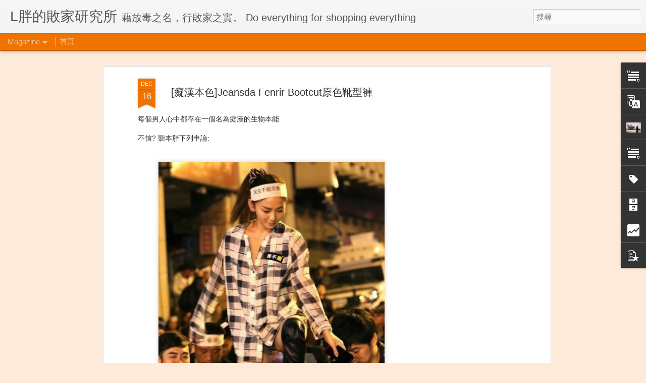

--- FILE ---
content_type: text/html; charset=UTF-8
request_url: https://loveusame.blogspot.com/b/stats?style=BLACK_TRANSPARENT&timeRange=ALL_TIME&token=APq4FmDbqQX1TtttQf2B2AENGOXj1yIYzU7-x3SWzq3DJZ2ijHKJb4eKupyN-_jhSO-Ub7SVm-WoPvIe1preaYWRgftv1rNT5g&v=0&action=initial&widgetId=Stats1&responseType=js
body_size: -31
content:
{"total":186324,"sparklineOptions":{"backgroundColor":{"fillOpacity":0.1,"fill":"#000000"},"series":[{"areaOpacity":0.3,"color":"#202020"}]},"sparklineData":[[0,15],[1,46],[2,50],[3,51],[4,53],[5,30],[6,24],[7,29],[8,25],[9,39],[10,44],[11,20],[12,16],[13,14],[14,91],[15,49],[16,19],[17,49],[18,18],[19,68],[20,40],[21,35],[22,51],[23,38],[24,57],[25,55],[26,43],[27,29],[28,23],[29,8]],"nextTickMs":3600000}

--- FILE ---
content_type: text/html; charset=UTF-8
request_url: https://loveusame.blogspot.com/b/stats?style=BLACK_TRANSPARENT&timeRange=ALL_TIME&token=APq4FmB_Em-AwljPkwd5dpEtW3PAJZ-FlcxsqUpz9MrbLU6TSbuO8GIWwNfXFMNPI3UmwFfoWFBGH3w4gtHLyvQ1f86blwtBFQ&v=0&action=initial&widgetId=Stats1&responseType=js
body_size: -35
content:
{"total":186324,"sparklineOptions":{"backgroundColor":{"fillOpacity":0.1,"fill":"#000000"},"series":[{"areaOpacity":0.3,"color":"#202020"}]},"sparklineData":[[0,15],[1,46],[2,50],[3,51],[4,53],[5,30],[6,24],[7,29],[8,25],[9,39],[10,44],[11,20],[12,16],[13,14],[14,91],[15,49],[16,19],[17,49],[18,18],[19,68],[20,40],[21,35],[22,51],[23,38],[24,57],[25,55],[26,43],[27,29],[28,23],[29,8]],"nextTickMs":3600000}

--- FILE ---
content_type: text/html; charset=utf-8
request_url: https://www.google.com/recaptcha/api2/aframe
body_size: 250
content:
<!DOCTYPE HTML><html><head><meta http-equiv="content-type" content="text/html; charset=UTF-8"></head><body><script nonce="3moRqQOc07GRXw2S0vLi2w">/** Anti-fraud and anti-abuse applications only. See google.com/recaptcha */ try{var clients={'sodar':'https://pagead2.googlesyndication.com/pagead/sodar?'};window.addEventListener("message",function(a){try{if(a.source===window.parent){var b=JSON.parse(a.data);var c=clients[b['id']];if(c){var d=document.createElement('img');d.src=c+b['params']+'&rc='+(localStorage.getItem("rc::a")?sessionStorage.getItem("rc::b"):"");window.document.body.appendChild(d);sessionStorage.setItem("rc::e",parseInt(sessionStorage.getItem("rc::e")||0)+1);localStorage.setItem("rc::h",'1769915225503');}}}catch(b){}});window.parent.postMessage("_grecaptcha_ready", "*");}catch(b){}</script></body></html>

--- FILE ---
content_type: text/javascript; charset=UTF-8
request_url: https://loveusame.blogspot.com/?v=0&action=initial&widgetId=Label1&responseType=js&xssi_token=AOuZoY4tTxDunA3449EInUTJ6lC3PzFtwQ%3A1769915219958
body_size: 942
content:
try {
_WidgetManager._HandleControllerResult('Label1', 'initial',{'title': 'Labels', 'display': 'list', 'showFreqNumbers': false, 'labels': [{'name': 'Accessories', 'count': 3, 'cssSize': 2, 'url': 'https://loveusame.blogspot.com/search/label/Accessories'}, {'name': 'Addict Clothes New Vintage', 'count': 2, 'cssSize': 2, 'url': 'https://loveusame.blogspot.com/search/label/Addict%20Clothes%20New%20Vintage'}, {'name': 'Alden', 'count': 1, 'cssSize': 1, 'url': 'https://loveusame.blogspot.com/search/label/Alden'}, {'name': 'Attractions', 'count': 3, 'cssSize': 2, 'url': 'https://loveusame.blogspot.com/search/label/Attractions'}, {'name': 'Authentic Shoe \x26amp; Co', 'count': 1, 'cssSize': 1, 'url': 'https://loveusame.blogspot.com/search/label/Authentic%20Shoe%20%26%20Co'}, {'name': 'Balmain', 'count': 1, 'cssSize': 1, 'url': 'https://loveusame.blogspot.com/search/label/Balmain'}, {'name': 'Belstaff', 'count': 3, 'cssSize': 2, 'url': 'https://loveusame.blogspot.com/search/label/Belstaff'}, {'name': 'Boots', 'count': 9, 'cssSize': 4, 'url': 'https://loveusame.blogspot.com/search/label/Boots'}, {'name': 'Breeches', 'count': 1, 'cssSize': 1, 'url': 'https://loveusame.blogspot.com/search/label/Breeches'}, {'name': 'Brown-Duck Digger', 'count': 2, 'cssSize': 2, 'url': 'https://loveusame.blogspot.com/search/label/Brown-Duck%20Digger'}, {'name': 'Buco', 'count': 3, 'cssSize': 2, 'url': 'https://loveusame.blogspot.com/search/label/Buco'}, {'name': 'chino', 'count': 1, 'cssSize': 1, 'url': 'https://loveusame.blogspot.com/search/label/chino'}, {'name': 'Clarks', 'count': 1, 'cssSize': 1, 'url': 'https://loveusame.blogspot.com/search/label/Clarks'}, {'name': 'Clinch', 'count': 2, 'cssSize': 2, 'url': 'https://loveusame.blogspot.com/search/label/Clinch'}, {'name': 'Companion', 'count': 3, 'cssSize': 2, 'url': 'https://loveusame.blogspot.com/search/label/Companion'}, {'name': 'Denim', 'count': 3, 'cssSize': 2, 'url': 'https://loveusame.blogspot.com/search/label/Denim'}, {'name': 'Denim Jacket', 'count': 8, 'cssSize': 4, 'url': 'https://loveusame.blogspot.com/search/label/Denim%20Jacket'}, {'name': 'Dior Homme', 'count': 4, 'cssSize': 3, 'url': 'https://loveusame.blogspot.com/search/label/Dior%20Homme'}, {'name': 'DIY', 'count': 4, 'cssSize': 3, 'url': 'https://loveusame.blogspot.com/search/label/DIY'}, {'name': 'Eastman', 'count': 1, 'cssSize': 1, 'url': 'https://loveusame.blogspot.com/search/label/Eastman'}, {'name': 'Engineer boots', 'count': 18, 'cssSize': 5, 'url': 'https://loveusame.blogspot.com/search/label/Engineer%20boots'}, {'name': 'Freewheelers', 'count': 1, 'cssSize': 1, 'url': 'https://loveusame.blogspot.com/search/label/Freewheelers'}, {'name': 'Golden Bear', 'count': 1, 'cssSize': 1, 'url': 'https://loveusame.blogspot.com/search/label/Golden%20Bear'}, {'name': 'Grizzly Jacket', 'count': 1, 'cssSize': 1, 'url': 'https://loveusame.blogspot.com/search/label/Grizzly%20Jacket'}, {'name': 'IrregulaR', 'count': 1, 'cssSize': 1, 'url': 'https://loveusame.blogspot.com/search/label/IrregulaR'}, {'name': 'Jeans', 'count': 13, 'cssSize': 4, 'url': 'https://loveusame.blogspot.com/search/label/Jeans'}, {'name': 'Jeansda', 'count': 24, 'cssSize': 5, 'url': 'https://loveusame.blogspot.com/search/label/Jeansda'}, {'name': 'John Lofgren', 'count': 5, 'cssSize': 3, 'url': 'https://loveusame.blogspot.com/search/label/John%20Lofgren'}, {'name': 'Julian boots', 'count': 5, 'cssSize': 3, 'url': 'https://loveusame.blogspot.com/search/label/Julian%20boots'}, {'name': 'JWJ Brand', 'count': 1, 'cssSize': 1, 'url': 'https://loveusame.blogspot.com/search/label/JWJ%20Brand'}, {'name': 'kapital', 'count': 1, 'cssSize': 1, 'url': 'https://loveusame.blogspot.com/search/label/kapital'}, {'name': 'Leather Jacket', 'count': 9, 'cssSize': 4, 'url': 'https://loveusame.blogspot.com/search/label/Leather%20Jacket'}, {'name': 'Life style', 'count': 26, 'cssSize': 5, 'url': 'https://loveusame.blogspot.com/search/label/Life%20style'}, {'name': 'Lightning', 'count': 1, 'cssSize': 1, 'url': 'https://loveusame.blogspot.com/search/label/Lightning'}, {'name': 'Limited-Edition', 'count': 2, 'cssSize': 2, 'url': 'https://loveusame.blogspot.com/search/label/Limited-Edition'}, {'name': 'Mister Freedom', 'count': 13, 'cssSize': 4, 'url': 'https://loveusame.blogspot.com/search/label/Mister%20Freedom'}, {'name': 'Moonstar', 'count': 1, 'cssSize': 1, 'url': 'https://loveusame.blogspot.com/search/label/Moonstar'}, {'name': 'Nigel Cabourn', 'count': 1, 'cssSize': 1, 'url': 'https://loveusame.blogspot.com/search/label/Nigel%20Cabourn'}, {'name': 'No.123-S', 'count': 1, 'cssSize': 1, 'url': 'https://loveusame.blogspot.com/search/label/No.123-S'}, {'name': 'Orgueil', 'count': 2, 'cssSize': 2, 'url': 'https://loveusame.blogspot.com/search/label/Orgueil'}, {'name': 'overalls', 'count': 1, 'cssSize': 1, 'url': 'https://loveusame.blogspot.com/search/label/overalls'}, {'name': 'PAILOT RIVER', 'count': 1, 'cssSize': 1, 'url': 'https://loveusame.blogspot.com/search/label/PAILOT%20RIVER'}, {'name': 'Panther', 'count': 1, 'cssSize': 1, 'url': 'https://loveusame.blogspot.com/search/label/Panther'}, {'name': 'pants', 'count': 1, 'cssSize': 1, 'url': 'https://loveusame.blogspot.com/search/label/pants'}, {'name': 'Pea Coat', 'count': 1, 'cssSize': 1, 'url': 'https://loveusame.blogspot.com/search/label/Pea%20Coat'}, {'name': 'Pherrow\u2019s', 'count': 1, 'cssSize': 1, 'url': 'https://loveusame.blogspot.com/search/label/Pherrow%E2%80%99s'}, {'name': 'Phigvel', 'count': 1, 'cssSize': 1, 'url': 'https://loveusame.blogspot.com/search/label/Phigvel'}, {'name': 'PRPS Noir', 'count': 1, 'cssSize': 1, 'url': 'https://loveusame.blogspot.com/search/label/PRPS%20Noir'}, {'name': 'PT91', 'count': 2, 'cssSize': 2, 'url': 'https://loveusame.blogspot.com/search/label/PT91'}, {'name': 'Ranch Blouse', 'count': 3, 'cssSize': 2, 'url': 'https://loveusame.blogspot.com/search/label/Ranch%20Blouse'}, {'name': 'RED WING', 'count': 1, 'cssSize': 1, 'url': 'https://loveusame.blogspot.com/search/label/RED%20WING'}, {'name': 'RED WINGS', 'count': 5, 'cssSize': 3, 'url': 'https://loveusame.blogspot.com/search/label/RED%20WINGS'}, {'name': 'REDMOON', 'count': 1, 'cssSize': 1, 'url': 'https://loveusame.blogspot.com/search/label/REDMOON'}, {'name': 'Role Club', 'count': 2, 'cssSize': 2, 'url': 'https://loveusame.blogspot.com/search/label/Role%20Club'}, {'name': 'RRL', 'count': 9, 'cssSize': 4, 'url': 'https://loveusame.blogspot.com/search/label/RRL'}, {'name': 'Santa Rosa', 'count': 4, 'cssSize': 3, 'url': 'https://loveusame.blogspot.com/search/label/Santa%20Rosa'}, {'name': 'Shell Cordovan', 'count': 1, 'cssSize': 1, 'url': 'https://loveusame.blogspot.com/search/label/Shell%20Cordovan'}, {'name': 'Shirt', 'count': 1, 'cssSize': 1, 'url': 'https://loveusame.blogspot.com/search/label/Shirt'}, {'name': 'Single Rider', 'count': 1, 'cssSize': 1, 'url': 'https://loveusame.blogspot.com/search/label/Single%20Rider'}, {'name': 'Sneakers', 'count': 3, 'cssSize': 2, 'url': 'https://loveusame.blogspot.com/search/label/Sneakers'}, {'name': 'Spain', 'count': 1, 'cssSize': 1, 'url': 'https://loveusame.blogspot.com/search/label/Spain'}, {'name': 'Special Issue', 'count': 18, 'cssSize': 5, 'url': 'https://loveusame.blogspot.com/search/label/Special%20Issue'}, {'name': 'The naked turth', 'count': 9, 'cssSize': 4, 'url': 'https://loveusame.blogspot.com/search/label/The%20naked%20turth'}, {'name': 'The Real Mccoys', 'count': 2, 'cssSize': 2, 'url': 'https://loveusame.blogspot.com/search/label/The%20Real%20Mccoys'}, {'name': 'Thom Browne', 'count': 1, 'cssSize': 1, 'url': 'https://loveusame.blogspot.com/search/label/Thom%20Browne'}, {'name': 'TOY\x26#39;S McCOY', 'count': 2, 'cssSize': 2, 'url': 'https://loveusame.blogspot.com/search/label/TOY%27S%20McCOY'}, {'name': 'Undercover', 'count': 1, 'cssSize': 1, 'url': 'https://loveusame.blogspot.com/search/label/Undercover'}, {'name': 'Vest', 'count': 4, 'cssSize': 3, 'url': 'https://loveusame.blogspot.com/search/label/Vest'}, {'name': 'Viberg', 'count': 1, 'cssSize': 1, 'url': 'https://loveusame.blogspot.com/search/label/Viberg'}, {'name': 'Wabash', 'count': 1, 'cssSize': 1, 'url': 'https://loveusame.blogspot.com/search/label/Wabash'}, {'name': 'WAREHOUSE', 'count': 1, 'cssSize': 1, 'url': 'https://loveusame.blogspot.com/search/label/WAREHOUSE'}, {'name': 'White\x26#39;s boots', 'count': 1, 'cssSize': 1, 'url': 'https://loveusame.blogspot.com/search/label/White%27s%20boots'}]});
} catch (e) {
  if (typeof log != 'undefined') {
    log('HandleControllerResult failed: ' + e);
  }
}


--- FILE ---
content_type: text/javascript; charset=UTF-8
request_url: https://loveusame.blogspot.com/?v=0&action=initial&widgetId=Stats1&responseType=js&xssi_token=AOuZoY4tTxDunA3449EInUTJ6lC3PzFtwQ%3A1769915219958
body_size: 7
content:
try {
_WidgetManager._HandleControllerResult('Stats1', 'initial',{'title': '\u7e3d\u7db2\u9801\u700f\u89bd\u91cf', 'showGraphicalCounter': true, 'showAnimatedCounter': true, 'showSparkline': true, 'statsUrl': '//loveusame.blogspot.com/b/stats?style\x3dBLACK_TRANSPARENT\x26timeRange\x3dALL_TIME\x26token\x3dAPq4FmB_Em-AwljPkwd5dpEtW3PAJZ-FlcxsqUpz9MrbLU6TSbuO8GIWwNfXFMNPI3UmwFfoWFBGH3w4gtHLyvQ1f86blwtBFQ'});
} catch (e) {
  if (typeof log != 'undefined') {
    log('HandleControllerResult failed: ' + e);
  }
}


--- FILE ---
content_type: text/javascript; charset=UTF-8
request_url: https://loveusame.blogspot.com/?v=0&action=initial&widgetId=BlogArchive1&responseType=js&xssi_token=AOuZoY4tTxDunA3449EInUTJ6lC3PzFtwQ%3A1769915219958
body_size: 646
content:
try {
_WidgetManager._HandleControllerResult('BlogArchive1', 'initial',{'url': 'https://loveusame.blogspot.com/search?updated-min\x3d1970-01-01T08:00:00%2B08:00\x26updated-max\x3d292278994-08-17T07:12:55Z\x26max-results\x3d50', 'name': 'All Posts', 'expclass': 'expanded', 'toggleId': 'ALL-0', 'post-count': 97, 'data': [{'url': 'https://loveusame.blogspot.com/2018/', 'name': '2018', 'expclass': 'expanded', 'toggleId': 'YEARLY-1514736000000', 'post-count': 1, 'data': [{'url': 'https://loveusame.blogspot.com/2018/01/', 'name': '1\u6708 2018', 'expclass': 'expanded', 'toggleId': 'MONTHLY-1514736000000', 'post-count': 1, 'posts': [{'title': '\u642c\u5bb6\u56c9~~~Move to new home!!', 'url': 'https://loveusame.blogspot.com/2018/01/move-to-new-home.html'}]}]}, {'url': 'https://loveusame.blogspot.com/2017/', 'name': '2017', 'expclass': 'collapsed', 'toggleId': 'YEARLY-1483200000000', 'post-count': 14, 'data': [{'url': 'https://loveusame.blogspot.com/2017/11/', 'name': '11\u6708 2017', 'expclass': 'collapsed', 'toggleId': 'MONTHLY-1509465600000', 'post-count': 2}, {'url': 'https://loveusame.blogspot.com/2017/10/', 'name': '10\u6708 2017', 'expclass': 'collapsed', 'toggleId': 'MONTHLY-1506787200000', 'post-count': 1}, {'url': 'https://loveusame.blogspot.com/2017/09/', 'name': '9\u6708 2017', 'expclass': 'collapsed', 'toggleId': 'MONTHLY-1504195200000', 'post-count': 1}, {'url': 'https://loveusame.blogspot.com/2017/08/', 'name': '8\u6708 2017', 'expclass': 'collapsed', 'toggleId': 'MONTHLY-1501516800000', 'post-count': 1}, {'url': 'https://loveusame.blogspot.com/2017/07/', 'name': '7\u6708 2017', 'expclass': 'collapsed', 'toggleId': 'MONTHLY-1498838400000', 'post-count': 1}, {'url': 'https://loveusame.blogspot.com/2017/05/', 'name': '5\u6708 2017', 'expclass': 'collapsed', 'toggleId': 'MONTHLY-1493568000000', 'post-count': 1}, {'url': 'https://loveusame.blogspot.com/2017/04/', 'name': '4\u6708 2017', 'expclass': 'collapsed', 'toggleId': 'MONTHLY-1490976000000', 'post-count': 1}, {'url': 'https://loveusame.blogspot.com/2017/03/', 'name': '3\u6708 2017', 'expclass': 'collapsed', 'toggleId': 'MONTHLY-1488297600000', 'post-count': 2}, {'url': 'https://loveusame.blogspot.com/2017/02/', 'name': '2\u6708 2017', 'expclass': 'collapsed', 'toggleId': 'MONTHLY-1485878400000', 'post-count': 2}, {'url': 'https://loveusame.blogspot.com/2017/01/', 'name': '1\u6708 2017', 'expclass': 'collapsed', 'toggleId': 'MONTHLY-1483200000000', 'post-count': 2}]}, {'url': 'https://loveusame.blogspot.com/2016/', 'name': '2016', 'expclass': 'collapsed', 'toggleId': 'YEARLY-1451577600000', 'post-count': 16, 'data': [{'url': 'https://loveusame.blogspot.com/2016/12/', 'name': '12\u6708 2016', 'expclass': 'collapsed', 'toggleId': 'MONTHLY-1480521600000', 'post-count': 2}, {'url': 'https://loveusame.blogspot.com/2016/11/', 'name': '11\u6708 2016', 'expclass': 'collapsed', 'toggleId': 'MONTHLY-1477929600000', 'post-count': 1}, {'url': 'https://loveusame.blogspot.com/2016/09/', 'name': '9\u6708 2016', 'expclass': 'collapsed', 'toggleId': 'MONTHLY-1472659200000', 'post-count': 2}, {'url': 'https://loveusame.blogspot.com/2016/06/', 'name': '6\u6708 2016', 'expclass': 'collapsed', 'toggleId': 'MONTHLY-1464710400000', 'post-count': 2}, {'url': 'https://loveusame.blogspot.com/2016/04/', 'name': '4\u6708 2016', 'expclass': 'collapsed', 'toggleId': 'MONTHLY-1459440000000', 'post-count': 4}, {'url': 'https://loveusame.blogspot.com/2016/03/', 'name': '3\u6708 2016', 'expclass': 'collapsed', 'toggleId': 'MONTHLY-1456761600000', 'post-count': 2}, {'url': 'https://loveusame.blogspot.com/2016/02/', 'name': '2\u6708 2016', 'expclass': 'collapsed', 'toggleId': 'MONTHLY-1454256000000', 'post-count': 1}, {'url': 'https://loveusame.blogspot.com/2016/01/', 'name': '1\u6708 2016', 'expclass': 'collapsed', 'toggleId': 'MONTHLY-1451577600000', 'post-count': 2}]}, {'url': 'https://loveusame.blogspot.com/2015/', 'name': '2015', 'expclass': 'collapsed', 'toggleId': 'YEARLY-1420041600000', 'post-count': 31, 'data': [{'url': 'https://loveusame.blogspot.com/2015/12/', 'name': '12\u6708 2015', 'expclass': 'collapsed', 'toggleId': 'MONTHLY-1448899200000', 'post-count': 1}, {'url': 'https://loveusame.blogspot.com/2015/11/', 'name': '11\u6708 2015', 'expclass': 'collapsed', 'toggleId': 'MONTHLY-1446307200000', 'post-count': 1}, {'url': 'https://loveusame.blogspot.com/2015/10/', 'name': '10\u6708 2015', 'expclass': 'collapsed', 'toggleId': 'MONTHLY-1443628800000', 'post-count': 1}, {'url': 'https://loveusame.blogspot.com/2015/09/', 'name': '9\u6708 2015', 'expclass': 'collapsed', 'toggleId': 'MONTHLY-1441036800000', 'post-count': 3}, {'url': 'https://loveusame.blogspot.com/2015/08/', 'name': '8\u6708 2015', 'expclass': 'collapsed', 'toggleId': 'MONTHLY-1438358400000', 'post-count': 3}, {'url': 'https://loveusame.blogspot.com/2015/07/', 'name': '7\u6708 2015', 'expclass': 'collapsed', 'toggleId': 'MONTHLY-1435680000000', 'post-count': 6}, {'url': 'https://loveusame.blogspot.com/2015/06/', 'name': '6\u6708 2015', 'expclass': 'collapsed', 'toggleId': 'MONTHLY-1433088000000', 'post-count': 4}, {'url': 'https://loveusame.blogspot.com/2015/05/', 'name': '5\u6708 2015', 'expclass': 'collapsed', 'toggleId': 'MONTHLY-1430409600000', 'post-count': 1}, {'url': 'https://loveusame.blogspot.com/2015/04/', 'name': '4\u6708 2015', 'expclass': 'collapsed', 'toggleId': 'MONTHLY-1427817600000', 'post-count': 1}, {'url': 'https://loveusame.blogspot.com/2015/03/', 'name': '3\u6708 2015', 'expclass': 'collapsed', 'toggleId': 'MONTHLY-1425139200000', 'post-count': 2}, {'url': 'https://loveusame.blogspot.com/2015/02/', 'name': '2\u6708 2015', 'expclass': 'collapsed', 'toggleId': 'MONTHLY-1422720000000', 'post-count': 5}, {'url': 'https://loveusame.blogspot.com/2015/01/', 'name': '1\u6708 2015', 'expclass': 'collapsed', 'toggleId': 'MONTHLY-1420041600000', 'post-count': 3}]}, {'url': 'https://loveusame.blogspot.com/2014/', 'name': '2014', 'expclass': 'collapsed', 'toggleId': 'YEARLY-1388505600000', 'post-count': 34, 'data': [{'url': 'https://loveusame.blogspot.com/2014/12/', 'name': '12\u6708 2014', 'expclass': 'collapsed', 'toggleId': 'MONTHLY-1417363200000', 'post-count': 9}, {'url': 'https://loveusame.blogspot.com/2014/11/', 'name': '11\u6708 2014', 'expclass': 'collapsed', 'toggleId': 'MONTHLY-1414771200000', 'post-count': 17}, {'url': 'https://loveusame.blogspot.com/2014/10/', 'name': '10\u6708 2014', 'expclass': 'collapsed', 'toggleId': 'MONTHLY-1412092800000', 'post-count': 3}, {'url': 'https://loveusame.blogspot.com/2014/09/', 'name': '9\u6708 2014', 'expclass': 'collapsed', 'toggleId': 'MONTHLY-1409500800000', 'post-count': 2}, {'url': 'https://loveusame.blogspot.com/2014/08/', 'name': '8\u6708 2014', 'expclass': 'collapsed', 'toggleId': 'MONTHLY-1406822400000', 'post-count': 3}]}, {'url': 'https://loveusame.blogspot.com/2006/', 'name': '2006', 'expclass': 'collapsed', 'toggleId': 'YEARLY-1136044800000', 'post-count': 1, 'data': [{'url': 'https://loveusame.blogspot.com/2006/04/', 'name': '4\u6708 2006', 'expclass': 'collapsed', 'toggleId': 'MONTHLY-1143820800000', 'post-count': 1}]}], 'toggleopen': 'MONTHLY-1514736000000', 'style': 'HIERARCHY', 'title': 'Archive'});
} catch (e) {
  if (typeof log != 'undefined') {
    log('HandleControllerResult failed: ' + e);
  }
}


--- FILE ---
content_type: text/javascript; charset=UTF-8
request_url: https://loveusame.blogspot.com/?v=0&action=initial&widgetId=Profile1&responseType=js&xssi_token=AOuZoY4tTxDunA3449EInUTJ6lC3PzFtwQ%3A1769915219958
body_size: 213
content:
try {
_WidgetManager._HandleControllerResult('Profile1', 'initial',{'title': '\u95dc\u65bc\u672c\u5b85\u80d6', 'team': false, 'location': 'Taiwan', 'showlocation': true, 'occupation': '', 'showoccupation': false, 'aboutme': '\nStay bad smell, stay alive.', 'showaboutme': true, 'displayname': 'loveusame', 'profileLogo': '//www.blogger.com/img/logo-16.png', 'hasgoogleprofile': false, 'userUrl': 'https://www.blogger.com/profile/05638710161645519311', 'photo': {'url': '//blogger.googleusercontent.com/img/b/R29vZ2xl/AVvXsEh6US9eWfr4SP2Z0rhpf3LCMpDWrIndEu8VsFMy_DcrfzdJicsKhkeVdHCmg9xs7NBVW26HZDRfKZrLeb1L8GAYiNdOZ6VOjR3kZZUDwe1Q7fDPFJb7FUBvo027Bt6iW3k/s1600/*', 'width': 80, 'height': 53, 'alt': '\u6211\u7684\u76f8\u7247'}, 'viewProfileMsg': '\u6aa2\u8996\u6211\u7684\u5b8c\u6574\u7c21\u4ecb', 'isDisplayable': true});
} catch (e) {
  if (typeof log != 'undefined') {
    log('HandleControllerResult failed: ' + e);
  }
}


--- FILE ---
content_type: text/javascript; charset=UTF-8
request_url: https://loveusame.blogspot.com/?v=0&action=initial&widgetId=PopularPosts1&responseType=js&xssi_token=AOuZoY4tTxDunA3449EInUTJ6lC3PzFtwQ%3A1769915219958
body_size: 4379
content:
try {
_WidgetManager._HandleControllerResult('PopularPosts1', 'initial',{'title': 'Popular Posts', 'showSnippets': true, 'showThumbnails': true, 'thumbnailSize': 72, 'showAuthor': false, 'showDate': false, 'posts': [{'id': '5126814015712217588', 'title': '[\u6975\u5149\u4efb\u52d9] Clinch Narrow Engineer Boots limited \x22Aurora\x22 \u725b\u76ae\u9577\u9774', 'href': 'https://loveusame.blogspot.com/2015/07/clinch-narrow-engineer-boots-limited.html', 'snippet': '\u6bcf\u5834\u7cbe\u91c7\u7684\u552c\u721b\u90fd\u6709\u4e09\u500b\u6b65\u9a5f\uff1a  \u7b2c\u4e00\u500b\u6b65\u9a5f\u662f\u300e\u4ee5\u865b\u4ee3\u5be6\u300f \uff0c\u552c\u721b\u8005\u6703\u79c0\u51fa\u771f\u5be6\u7684\u6771\u897f\uff0c\u4f46\u662f\u5176\u4e2d\u4e00\u5b9a\u6709\u4f5c\u5047       \u7b2c\u4e8c\u500b\u6b65\u9a5f\u662f\u300e\u5077\u5929\u63db\u65e5\u300f \uff0c\u628a\u5e73\u5e38\u7684\u6771\u897f\u5077\u63db\u6210\u5047\u7684\uff0c\u60f3\u8981\u627e\u51fa\u79d8\u8a23\uff0c\u4f46\u662f\u4f60\u7d55\u5c0d\u627e\u4e0d\u5230     [\u6975\u7a84\u50b3\u8aaa] Clinch Narrow Engineer Boots ...', 'thumbnail': 'https://blogger.googleusercontent.com/img/b/R29vZ2xl/AVvXsEgOL1Zyfq3ccPzS5cZiooseGo_dlIUWs0knpbJZaS0DkbAgOucVFcSGlDZTIfq833pvEAAB524jzok0RU5guPOqUL6DD2j8O3wUg336fDg2_AD6c3Qc3EdGB-fQrOzGUElvvxoWYw/s72-c/IG.JPG', 'featuredImage': 'https://blogger.googleusercontent.com/img/b/R29vZ2xl/AVvXsEgOL1Zyfq3ccPzS5cZiooseGo_dlIUWs0knpbJZaS0DkbAgOucVFcSGlDZTIfq833pvEAAB524jzok0RU5guPOqUL6DD2j8O3wUg336fDg2_AD6c3Qc3EdGB-fQrOzGUElvvxoWYw/s640/IG.JPG'}, {'id': '5250726289330322592', 'title': '\u642c\u5bb6\u56c9~~~Move to new home!! ', 'href': 'https://loveusame.blogspot.com/2018/01/move-to-new-home.html', 'snippet': '   \u7d42\u65bc\u628a\u65b0\u7ad9\u5efa\u7acb\u597d\u4e86, \u4ee5\u5f8c\u65b0\u6587\u7ae0\u90fd\u6703\u5206\u4eab\u5230\u65b0\u7684\u7ad9\u4e0a!!     https://loveusame.com  ', 'thumbnail': 'https://blogger.googleusercontent.com/img/b/R29vZ2xl/AVvXsEgELN-vgynVWq8OjxwRwa6HPvCuGy_i6KoRAse4u2xQRPjlepXK8wnv_kfwVEpcvnI72e7e1xm5DSj6kPyxQ9lj61jwtzcPlrGMD7C2RRJblQdkM_AnaZ5KWjGJONA-Hcf0Gexp/s72-c/%25E6%2590%25AC%25E5%25AE%25B6%25E5%259B%2589.jpg', 'featuredImage': 'https://blogger.googleusercontent.com/img/b/R29vZ2xl/AVvXsEgELN-vgynVWq8OjxwRwa6HPvCuGy_i6KoRAse4u2xQRPjlepXK8wnv_kfwVEpcvnI72e7e1xm5DSj6kPyxQ9lj61jwtzcPlrGMD7C2RRJblQdkM_AnaZ5KWjGJONA-Hcf0Gexp/s640/%25E6%2590%25AC%25E5%25AE%25B6%25E5%259B%2589.jpg'}, {'id': '7870504533362534661', 'title': '[\u9435\u6f22\u67d4\u60c5] RRL Limited-Edition Wool Pea Coat by Schott', 'href': 'https://loveusame.blogspot.com/2017/10/rrl-limited-edition-wool-pea-coat-by.html', 'snippet': 'RRL\u5f9e\u6211\u5e7e\u5e74\u524d\u958b\u59cb\u8457\u8ff7\u4e4b\u6642, \u66fe\u7d93\u51fa\u4e86\u5e7e\u500b\u7248\u672c\u7684Pea Coat, \u7121\u5948\u7576\u6642\u4ecd\u7121\u6cd5\u6d1e\u898b\u65e5\u5f8c\u7684\u932f\u904e\u61ca\u6094...      \xa0\u50cf\u662f\u4e0a\u9762\u9019\u4ef6, \u4e00\u932f\u904e\u6c92\u60f3\u5230\u81f3\u4eca\u4ecd\u7121\u7de3\u5165\u624b....  \u6240\u4ee5\u770b\u5230RRL\u4e09\u5927\u9650\u5b9a\u7248Pea Coat\u7684\u53e6\u5916\u4e00\u4ef6, \u7259\u4e00\u54ac, \u5c31\u6709\u4e86\u9019\u7bc7\u7684\u5b58\u5728 -----------...', 'thumbnail': 'https://blogger.googleusercontent.com/img/b/R29vZ2xl/AVvXsEgdzUOxUcLGWyBCDIhz_QcY1mS7L_BxcGFPMzRc9HUwvgFGDvK74MnvFwZQ60jdMNPMMIwiY-4v2VLXVfV4NNLopdbNFrXVYEItvxnBv9RxhQ3vVnvhjkzMo1Tr6lzIRbe2STmN/s72-c/6a6fc890af7221148fb5b38d2a330079--kendo-woven-cotton.jpg', 'featuredImage': 'https://blogger.googleusercontent.com/img/b/R29vZ2xl/AVvXsEgdzUOxUcLGWyBCDIhz_QcY1mS7L_BxcGFPMzRc9HUwvgFGDvK74MnvFwZQ60jdMNPMMIwiY-4v2VLXVfV4NNLopdbNFrXVYEItvxnBv9RxhQ3vVnvhjkzMo1Tr6lzIRbe2STmN/s640/6a6fc890af7221148fb5b38d2a330079--kendo-woven-cotton.jpg'}, {'id': '3257271360396931103', 'title': '[\u6c38\u9060\u7d93\u5178] \u975e\u7d55\u7248\u9650\u91cf\u92fc\u5370\u7684Red Wing 875 !', 'href': 'https://loveusame.blogspot.com/2017/02/red-wing-875.html', 'snippet': '\u524d\u9663\u5b50\u770b\u4e86R\u5927\u9019\u4e00\u7bc7\u7d93\u5178\u4e4b\u4f5c Redwing \u92fc\u5370\u8ff7\u601d---\u6c38\u9060\u7684\u92fc\u4e4b\u6582\u91d1\u8853\u58eb \u7b2c\u4e8c\u980112\u548c13\u6a13-\u88dc\u5145\u6c38\u9060\u4e4b\u7ffc\u6d17\u8166\u6587  \u518d\u5ea6\u8b93\u6211\u60f3\u8d77\u5169\u5e74\u524d\u90a3\u500b\u7206\u7b11\u7248\u7684\u96fb\u5f71\u5206\u88c2\u4e00\u6a23\u7684\u9023\u7e8c\u5287 [\u570b\u5bb6\u8a8d\u8b49!][\u81ea\u7de8\u81ea\u5c0e\u81ea\u6f14\u958b\u7bb1\u6587] Julian Boots by \u6c38\u9060\u4e4b\u7ffcETERNITY \x26amp;...', 'thumbnail': 'https://blogger.googleusercontent.com/img/b/R29vZ2xl/AVvXsEj7EveR2XIJ4DrYuA6G8YOgsEvb5AqRD8umzHmUP5RPkHhTcrygRNTiY97n_KNWOyT3RZL_ztqBkmxrrAGzyK0CSstojyMKAXcO7VbggrRKsBG2CrJye-zXLnlVwyhIqZRkjb6Q/s72-c/DSC_4691.JPG', 'featuredImage': 'https://blogger.googleusercontent.com/img/b/R29vZ2xl/AVvXsEj7EveR2XIJ4DrYuA6G8YOgsEvb5AqRD8umzHmUP5RPkHhTcrygRNTiY97n_KNWOyT3RZL_ztqBkmxrrAGzyK0CSstojyMKAXcO7VbggrRKsBG2CrJye-zXLnlVwyhIqZRkjb6Q/s640/DSC_4691.JPG'}, {'id': '4503747680601108281', 'title': '[\u7661\u6f22\u672c\u8272]Jeansda Fenrir Bootcut\u539f\u8272\u9774\u578b\u8932', 'href': 'https://loveusame.blogspot.com/2014/12/jeansda-fenrir-bootcut.html', 'snippet': '\u6bcf\u500b\u7537\u4eba\u5fc3\u4e2d\u90fd\u5b58\u5728\u4e00\u500b\u540d\u70ba\u7661\u6f22\u7684\u751f\u7269\u672c\u80fd  \u4e0d\u4fe1? \u807d\u672c\u80d6\u4e0b\u5217\u7533\u8ad6:      \u5e7e\u500b\u6708\u524d\u7684\u9019\u5f35\u7167\u7247, \u5e7e\u4e4e\u98a8\u9761\u4e00\u6642, \u53ea\u8981\u662f\u7537\u4eba, \u6c92\u6709\u4e0d\u70ba\u9019\u5373\u4f7f\u5305\u8457\u904e\u819d\u9577\u9774, \u4ecd\u5c55\u73fe\u9577\u817f\u903c\u4eba\u7684\u7f8e\u597d\u5029\u5f71\u591a\u505c\u7559\u4e86\u5e7e\u79d2\u9418...       \u597d\u666f\u4e4b\u6240\u4ee5\u70ba\u597d\u666f, \u5c31\u662f\u56e0\u70ba\u7f8e\u597d\u537b\u77ed\u66ab, \u6709\u5982\u6e56\u4eba\u885b\u751f\u7d19\u7684\u53f0...', 'thumbnail': 'https://blogger.googleusercontent.com/img/b/R29vZ2xl/AVvXsEgcDSspPBur3Fr4XOdT9ELx7vvHJm4uOByb53qHXtU6KqDEhyphenhyphengKn3p_eqGcwugkOwZRc7dCvYx6DH43f8YafAgtnMgnmq3ck5Vcqg5Ttn8iFgkrGKJoJX-VohgKc3SKeDQbAPUdSA/s72-c/%E5%A5%B3%E7%8E%8B.jpg', 'featuredImage': 'https://blogger.googleusercontent.com/img/b/R29vZ2xl/AVvXsEgcDSspPBur3Fr4XOdT9ELx7vvHJm4uOByb53qHXtU6KqDEhyphenhyphengKn3p_eqGcwugkOwZRc7dCvYx6DH43f8YafAgtnMgnmq3ck5Vcqg5Ttn8iFgkrGKJoJX-VohgKc3SKeDQbAPUdSA/s1600/%E5%A5%B3%E7%8E%8B.jpg'}, {'id': '5021677185177887520', 'title': '[\u6b50\u6d32\u7b2c\u4e00] Belstaff Panther Leather Jacket \u76ae\u8863', 'href': 'https://loveusame.blogspot.com/2016/01/belstaff-panther-leather-jacket.html', 'snippet': '\u9019\u500b\u7bb1\u65e9\u5728\u516b\u500b\u6708\u524d\u5c31\u8a72\u958b\u4e86, \u51fa\u4e86\u4e0d\u5c11\u610f\u5916\u4e2d\u7684\u610f\u5916, \u5c31\u62d6\u5230\u73fe\u5728... \u8d81\u8457\u6700\u8fd1\u5927\u5bb6\u5728\u5435\u786c\u4e0d\u786c\u7684\u6642\u5019, \u7ffb\u51fa\u4f86\u5206\u4eab\u5206\u4eab, \u4e5f\u7a0d\u5fae\u4e1f\u4e00\u4e9b\u5f88\u8a6d\u7570\u7684\u8cc7\u8a0a\u7d66\u5927\u5bb6\u7576\u67ef\u5357      \u53f0\u7063\u9109\u6c11\u958b\u59cb\u8a8d\u8b58belstaff\u9019\u500b\u724c\u5b50, \u61c9\u8a72\u90fd\u662f\u5f9e\x26quot;\u6211\u662f\u50b3\u5947\x26quot;\u9019\u5305\u5305\u958b\u59cb\u8a8d\u8b58\u7684... ...', 'thumbnail': 'https://blogger.googleusercontent.com/img/b/R29vZ2xl/AVvXsEjLCWOxs68yCBjUXb2T74vKXbxgeWfLMzRzzk88rc18jvUTd_nORSSMUMceGDfM9zvplsKlAAzSc5H10VCV5xfrm7V5hRwbRW0uQxFA-Ij_4V0S822fSTXVfMDOtqlSdNu6QR_V1A/s72-c/belstaff554_000.jpg', 'featuredImage': 'https://blogger.googleusercontent.com/img/b/R29vZ2xl/AVvXsEjLCWOxs68yCBjUXb2T74vKXbxgeWfLMzRzzk88rc18jvUTd_nORSSMUMceGDfM9zvplsKlAAzSc5H10VCV5xfrm7V5hRwbRW0uQxFA-Ij_4V0S822fSTXVfMDOtqlSdNu6QR_V1A/s400/belstaff554_000.jpg'}, {'id': '2639827590852464936', 'title': '[\u6975\u7a84\u50b3\u8aaa] Clinch Narrow Engineer Boots \u725b\u76ae\u9577\u9774', 'href': 'https://loveusame.blogspot.com/2015/07/clinch-narrow-engineer-boots.html', 'snippet': '\u627f\u4e0a\u7bc7: [\u7576\u4ec1\u4e0d\u8b93] Role Club Horsehide engineer boots\u99ac\u76ae\u9577\u9774 [\u795e\u8a71\u5d29\u89e3] Buco horsehide engineer boots \u99ac\u76ae\u9577\u9774 [\u8fd1\u4e4e\u5b8c\u7f8e] Addict Clothes New Vintage AD-S-01 engin...', 'thumbnail': 'https://blogger.googleusercontent.com/img/b/R29vZ2xl/AVvXsEhVbJhirr1TkVawQ4PEIGcxb_WTJFkNPPw6zLWQCYiTBGPwkle-cJ2SGA83f_oXQHZWf6DPnLBna89VQliSnRrCi5VwEGTh4y2wr7Bnlw3vIlTlsbaXDtfhEa9RFls2nWfqvcNEwA/s72-c/DSC_7120.JPG', 'featuredImage': 'https://lh3.googleusercontent.com/blogger_img_proxy/AEn0k_vurwtXzK5LKbPFwJT5T9sOvkffwkId5Avx0ru26PJQXOruqI8N9zWNLVRUCDZeEh4WBX5OHXttokkAm884lRfZPTLwbYEc5mKD4NdhQGf5K2gc\x3ds0-d'}, {'id': '4540995979099320193', 'title': '[\u6d41\u8a00\u7d42\u7d50\u8005] \u725b\u4ed4\u8932\u4e0d\u6d17\u8207\u5e38\u6d17\u7684\u8ff7\u601d', 'href': 'https://loveusame.blogspot.com/2017/05/blog-post.html', 'snippet': '\u5728\u9019\u7bc7 [\u4e00\u5343\u96f6\u4e00\u591c] \u6211\u7684\u55ae\u5be7\u65e5\u8a18 \u4e4b\u5f8c, \u5176\u5be6\u5c31\u8a72\u767c\u9019\u7bc7\u4e86...\u53ea\u662f\u8eab\u70ba\u4e00\u500b\u5bcc\u76e3\u6210\u6027\u7684\u5b85\u80d6, \u62d6\u5230\u73fe\u5728\u624d\u767c\u9019\u7a2e\u770b\u4f3c\u722d\u8b70, \u5176\u5be6\u883b\u8cea\u5f97\u6df1\u601d\u7684\u8089\u7cbd\u914d\u83dc\u6587, \u6211\u60f3\u61c9\u8a72\u4e0d\u6703\u6709\u4eba\u4e00\u908a\u5403\u8089\u7cbd, \u4e00\u908a\u770b\u672c\u6587, \u4e00\u908a\u53c8\u60f3\u5f15\u6230\u4e86\u5427?   \u4e0d\u8ca0\u8cac\u4efb\u7684\u4efb\u6027\u524d\u63d0:  1. \u7531\u65bc\u672c\u80d6\u53ea\u6709\u5169\u689d\u817f, \u52a0\u4e0a...', 'thumbnail': 'https://blogger.googleusercontent.com/img/b/R29vZ2xl/AVvXsEhPBOdAf8r3W7EXy3HhCKeZSXw3szxuEqurgKPIHy0q6klqhUqaD0nxNbaM5p1z3MFleCNptO4DqyQU9dNqYE58u0zel0bfdnFLnZnDs2NVkAS6NJU4zAbSyXvPPeFE_RX7TnFj/s72-c/%25E5%25B8%25B8%25E6%25B4%2597%25E4%25B8%258D%25E6%25B4%2597164%25E5%25A4%25A9%25E5%25B0%258D%25E7%2585%25A7%25E6%25AD%25A3%25E9%259D%25A2.jpg', 'featuredImage': 'https://blogger.googleusercontent.com/img/b/R29vZ2xl/AVvXsEhPBOdAf8r3W7EXy3HhCKeZSXw3szxuEqurgKPIHy0q6klqhUqaD0nxNbaM5p1z3MFleCNptO4DqyQU9dNqYE58u0zel0bfdnFLnZnDs2NVkAS6NJU4zAbSyXvPPeFE_RX7TnFj/s640/%25E5%25B8%25B8%25E6%25B4%2597%25E4%25B8%258D%25E6%25B4%2597164%25E5%25A4%25A9%25E5%25B0%258D%25E7%2585%25A7%25E6%25AD%25A3%25E9%259D%25A2.jpg'}, {'id': '2403619689121918971', 'title': '[\u99ac\u5c41\u6587\u5316] Alden X Leffot Shell Cordovan Walter Boot', 'href': 'https://loveusame.blogspot.com/2016/06/alden-x-leffot-shell-cordovan-walter.html', 'snippet': '\u524d\u60c5\u6458\u8981\uff1a [\u4e00\u5200\u672a\u526a][\u82f1\u6587\u7df4\u7fd2] \u6211, Julian boots\u8207\u6c38\u9060\u4e4b\u7ffc\u7684\u611f\u4eba\u6545\u4e8b  \u5169\u5e74\u524d, \u672c\u80d6\u5df2\u7d93\u52d5\u4e86\u51e1\u5fc3\u60f3\u8ddf\u98a8\u99ac\u5c41\u80a1\u7684\u6d6a\u6f6e, \u7121\u5948\u4e5f\u5f88\u5e78\u904b\u7684\u7fc5\u8180\u5e97\u6514\u80e1, \u8b93\u6211\u7701\u4e0b\u4e86\u4e0d\u5c11\u9322, \u4e5f\u56e0\u5982\u6b64, \u6211\u624d\u6709\u6a5f\u6703\u898b\u8b58\u4e86\u99ac\u5c41CP\u4e4b\u738bAlden\u7684\u9b45\u529b, \u50f9\u683c\u4e5f\u53ea\u9700\u8981JB\u99ac\u5c41\u80a1\u7684\u4e00\u534a.....', 'thumbnail': 'https://blogger.googleusercontent.com/img/b/R29vZ2xl/AVvXsEituEdk0IHsDz9GjzZx0qTa6Frl6TITgbkocoP3OxAeDeymKCKUp4qVsf7Y_5WS6QwIB5N0qTWlAABS_Re9sTsdi21H3qxKRMlR6Jtj3xmXfnJzF6Pm9ggdER8sint7TdcpLmDx/s72-c/Alden-Last-Chart.jpg', 'featuredImage': 'https://blogger.googleusercontent.com/img/b/R29vZ2xl/AVvXsEituEdk0IHsDz9GjzZx0qTa6Frl6TITgbkocoP3OxAeDeymKCKUp4qVsf7Y_5WS6QwIB5N0qTWlAABS_Re9sTsdi21H3qxKRMlR6Jtj3xmXfnJzF6Pm9ggdER8sint7TdcpLmDx/s640/Alden-Last-Chart.jpg'}, {'id': '3486590659619784724', 'title': '[\u9752\u51fa\u65bc\u85cd] JWJ Brand Loomstate \u5929\u7136\u67d3\u55ae\u5be7\u5916\u5957', 'href': 'https://loveusame.blogspot.com/2017/02/jwj-brand-loomstate.html', 'snippet': '\u81ea\u5f9e\u9019\u7bc7 [\u7537\u5b50\u65e9\u79cb\u9996\u90e8\u66f2] Mister Freedom Lot. 64 Ranch Blouse \x26quot;Uncle Sam\x26quot; \u725b\u4ed4\u5916\u5957 \u4e4b\u5f8c, \u6211\u524d\u524d\u5f8c\u5f8c\u4e5f\u5df2\u7d93\u5165\u4e865\u4ef6\u539f\u8272\u5916\u5957...\u53ea\u662f\u6c92\u60f3\u904e, \u7adf\u7136\u9084\u6703\u518d\u6536\u4e00\u4ef6\u985e\u4f3cMF\u5916\u5957\u7684\u7522\u54c1....     JWJ\u662f\u4e00\u5c0d...', 'thumbnail': 'https://blogger.googleusercontent.com/img/b/R29vZ2xl/AVvXsEhaMrxr4H3fJVbBIpcjZgTRPoOmEkSKTCFKs_s719iWgSQSTywPaji-pOp6QjI4ENPGhyS_9KsIcezpeDXY73NyVLMmIRIHsZMU36gn9bNwGaB8SejYlOm669EosVyYSLP7UDxZ/s72-c/jwj-denim-jeans-intro-03.jpg', 'featuredImage': 'https://blogger.googleusercontent.com/img/b/R29vZ2xl/AVvXsEhaMrxr4H3fJVbBIpcjZgTRPoOmEkSKTCFKs_s719iWgSQSTywPaji-pOp6QjI4ENPGhyS_9KsIcezpeDXY73NyVLMmIRIHsZMU36gn9bNwGaB8SejYlOm669EosVyYSLP7UDxZ/s640/jwj-denim-jeans-intro-03.jpg'}]});
} catch (e) {
  if (typeof log != 'undefined') {
    log('HandleControllerResult failed: ' + e);
  }
}


--- FILE ---
content_type: text/javascript; charset=UTF-8
request_url: https://loveusame.blogspot.com/?v=0&action=initial&widgetId=Text2&responseType=js&xssi_token=AOuZoY4tTxDunA3449EInUTJ6lC3PzFtwQ%3A1769915219958
body_size: -52
content:
try {
_WidgetManager._HandleControllerResult('Text2', 'initial',{'content': '\x3cdiv\x3e\x3cspan style\x3d\x22font-family:Georgia, serif;\x22\x3e\x3cstyle\x3e\x3c/style\x3e\x3c/span\x3e\x3c/div\x3e\x3cdiv\x3e\x3cspan style\x3d\x22font-family:Georgia, serif;\x22\x3e\x3ca href\x3d\x22http://instagram.com/loveusame?ref\x3dbadge\x22 class\x3d\x22ig-b- ig-b-v-24\x22\x3e\x3cimg src\x3d\x22//badges.instagram.com/static/images/ig-badge-view-24.png\x22 alt\x3d\x22Instagram\x22 / /\x3e\x3c/a\x3e\x3c/span\x3e\x3c/div\x3e', 'title': 'instagram'});
} catch (e) {
  if (typeof log != 'undefined') {
    log('HandleControllerResult failed: ' + e);
  }
}


--- FILE ---
content_type: text/javascript; charset=UTF-8
request_url: https://loveusame.blogspot.com/?v=0&action=initial&widgetId=Stats1&responseType=js&xssi_token=AOuZoY4tTxDunA3449EInUTJ6lC3PzFtwQ%3A1769915219958
body_size: 8
content:
try {
_WidgetManager._HandleControllerResult('Stats1', 'initial',{'title': '\u7e3d\u7db2\u9801\u700f\u89bd\u91cf', 'showGraphicalCounter': true, 'showAnimatedCounter': true, 'showSparkline': true, 'statsUrl': '//loveusame.blogspot.com/b/stats?style\x3dBLACK_TRANSPARENT\x26timeRange\x3dALL_TIME\x26token\x3dAPq4FmDbqQX1TtttQf2B2AENGOXj1yIYzU7-x3SWzq3DJZ2ijHKJb4eKupyN-_jhSO-Ub7SVm-WoPvIe1preaYWRgftv1rNT5g'});
} catch (e) {
  if (typeof log != 'undefined') {
    log('HandleControllerResult failed: ' + e);
  }
}


--- FILE ---
content_type: text/javascript; charset=UTF-8
request_url: https://loveusame.blogspot.com/?v=0&action=initial&widgetId=PopularPosts1&responseType=js&xssi_token=AOuZoY4tTxDunA3449EInUTJ6lC3PzFtwQ%3A1769915219958
body_size: 4451
content:
try {
_WidgetManager._HandleControllerResult('PopularPosts1', 'initial',{'title': 'Popular Posts', 'showSnippets': true, 'showThumbnails': true, 'thumbnailSize': 72, 'showAuthor': false, 'showDate': false, 'posts': [{'id': '5126814015712217588', 'title': '[\u6975\u5149\u4efb\u52d9] Clinch Narrow Engineer Boots limited \x22Aurora\x22 \u725b\u76ae\u9577\u9774', 'href': 'https://loveusame.blogspot.com/2015/07/clinch-narrow-engineer-boots-limited.html', 'snippet': '\u6bcf\u5834\u7cbe\u91c7\u7684\u552c\u721b\u90fd\u6709\u4e09\u500b\u6b65\u9a5f\uff1a  \u7b2c\u4e00\u500b\u6b65\u9a5f\u662f\u300e\u4ee5\u865b\u4ee3\u5be6\u300f \uff0c\u552c\u721b\u8005\u6703\u79c0\u51fa\u771f\u5be6\u7684\u6771\u897f\uff0c\u4f46\u662f\u5176\u4e2d\u4e00\u5b9a\u6709\u4f5c\u5047       \u7b2c\u4e8c\u500b\u6b65\u9a5f\u662f\u300e\u5077\u5929\u63db\u65e5\u300f \uff0c\u628a\u5e73\u5e38\u7684\u6771\u897f\u5077\u63db\u6210\u5047\u7684\uff0c\u60f3\u8981\u627e\u51fa\u79d8\u8a23\uff0c\u4f46\u662f\u4f60\u7d55\u5c0d\u627e\u4e0d\u5230     [\u6975\u7a84\u50b3\u8aaa] Clinch Narrow Engineer Boots ...', 'thumbnail': 'https://blogger.googleusercontent.com/img/b/R29vZ2xl/AVvXsEgOL1Zyfq3ccPzS5cZiooseGo_dlIUWs0knpbJZaS0DkbAgOucVFcSGlDZTIfq833pvEAAB524jzok0RU5guPOqUL6DD2j8O3wUg336fDg2_AD6c3Qc3EdGB-fQrOzGUElvvxoWYw/s72-c/IG.JPG', 'featuredImage': 'https://blogger.googleusercontent.com/img/b/R29vZ2xl/AVvXsEgOL1Zyfq3ccPzS5cZiooseGo_dlIUWs0knpbJZaS0DkbAgOucVFcSGlDZTIfq833pvEAAB524jzok0RU5guPOqUL6DD2j8O3wUg336fDg2_AD6c3Qc3EdGB-fQrOzGUElvvxoWYw/s640/IG.JPG'}, {'id': '5250726289330322592', 'title': '\u642c\u5bb6\u56c9~~~Move to new home!! ', 'href': 'https://loveusame.blogspot.com/2018/01/move-to-new-home.html', 'snippet': '   \u7d42\u65bc\u628a\u65b0\u7ad9\u5efa\u7acb\u597d\u4e86, \u4ee5\u5f8c\u65b0\u6587\u7ae0\u90fd\u6703\u5206\u4eab\u5230\u65b0\u7684\u7ad9\u4e0a!!     https://loveusame.com  ', 'thumbnail': 'https://blogger.googleusercontent.com/img/b/R29vZ2xl/AVvXsEgELN-vgynVWq8OjxwRwa6HPvCuGy_i6KoRAse4u2xQRPjlepXK8wnv_kfwVEpcvnI72e7e1xm5DSj6kPyxQ9lj61jwtzcPlrGMD7C2RRJblQdkM_AnaZ5KWjGJONA-Hcf0Gexp/s72-c/%25E6%2590%25AC%25E5%25AE%25B6%25E5%259B%2589.jpg', 'featuredImage': 'https://blogger.googleusercontent.com/img/b/R29vZ2xl/AVvXsEgELN-vgynVWq8OjxwRwa6HPvCuGy_i6KoRAse4u2xQRPjlepXK8wnv_kfwVEpcvnI72e7e1xm5DSj6kPyxQ9lj61jwtzcPlrGMD7C2RRJblQdkM_AnaZ5KWjGJONA-Hcf0Gexp/s640/%25E6%2590%25AC%25E5%25AE%25B6%25E5%259B%2589.jpg'}, {'id': '7870504533362534661', 'title': '[\u9435\u6f22\u67d4\u60c5] RRL Limited-Edition Wool Pea Coat by Schott', 'href': 'https://loveusame.blogspot.com/2017/10/rrl-limited-edition-wool-pea-coat-by.html', 'snippet': 'RRL\u5f9e\u6211\u5e7e\u5e74\u524d\u958b\u59cb\u8457\u8ff7\u4e4b\u6642, \u66fe\u7d93\u51fa\u4e86\u5e7e\u500b\u7248\u672c\u7684Pea Coat, \u7121\u5948\u7576\u6642\u4ecd\u7121\u6cd5\u6d1e\u898b\u65e5\u5f8c\u7684\u932f\u904e\u61ca\u6094...      \xa0\u50cf\u662f\u4e0a\u9762\u9019\u4ef6, \u4e00\u932f\u904e\u6c92\u60f3\u5230\u81f3\u4eca\u4ecd\u7121\u7de3\u5165\u624b....  \u6240\u4ee5\u770b\u5230RRL\u4e09\u5927\u9650\u5b9a\u7248Pea Coat\u7684\u53e6\u5916\u4e00\u4ef6, \u7259\u4e00\u54ac, \u5c31\u6709\u4e86\u9019\u7bc7\u7684\u5b58\u5728 -----------...', 'thumbnail': 'https://blogger.googleusercontent.com/img/b/R29vZ2xl/AVvXsEgdzUOxUcLGWyBCDIhz_QcY1mS7L_BxcGFPMzRc9HUwvgFGDvK74MnvFwZQ60jdMNPMMIwiY-4v2VLXVfV4NNLopdbNFrXVYEItvxnBv9RxhQ3vVnvhjkzMo1Tr6lzIRbe2STmN/s72-c/6a6fc890af7221148fb5b38d2a330079--kendo-woven-cotton.jpg', 'featuredImage': 'https://blogger.googleusercontent.com/img/b/R29vZ2xl/AVvXsEgdzUOxUcLGWyBCDIhz_QcY1mS7L_BxcGFPMzRc9HUwvgFGDvK74MnvFwZQ60jdMNPMMIwiY-4v2VLXVfV4NNLopdbNFrXVYEItvxnBv9RxhQ3vVnvhjkzMo1Tr6lzIRbe2STmN/s640/6a6fc890af7221148fb5b38d2a330079--kendo-woven-cotton.jpg'}, {'id': '3257271360396931103', 'title': '[\u6c38\u9060\u7d93\u5178] \u975e\u7d55\u7248\u9650\u91cf\u92fc\u5370\u7684Red Wing 875 !', 'href': 'https://loveusame.blogspot.com/2017/02/red-wing-875.html', 'snippet': '\u524d\u9663\u5b50\u770b\u4e86R\u5927\u9019\u4e00\u7bc7\u7d93\u5178\u4e4b\u4f5c Redwing \u92fc\u5370\u8ff7\u601d---\u6c38\u9060\u7684\u92fc\u4e4b\u6582\u91d1\u8853\u58eb \u7b2c\u4e8c\u980112\u548c13\u6a13-\u88dc\u5145\u6c38\u9060\u4e4b\u7ffc\u6d17\u8166\u6587  \u518d\u5ea6\u8b93\u6211\u60f3\u8d77\u5169\u5e74\u524d\u90a3\u500b\u7206\u7b11\u7248\u7684\u96fb\u5f71\u5206\u88c2\u4e00\u6a23\u7684\u9023\u7e8c\u5287 [\u570b\u5bb6\u8a8d\u8b49!][\u81ea\u7de8\u81ea\u5c0e\u81ea\u6f14\u958b\u7bb1\u6587] Julian Boots by \u6c38\u9060\u4e4b\u7ffcETERNITY \x26amp;...', 'thumbnail': 'https://blogger.googleusercontent.com/img/b/R29vZ2xl/AVvXsEj7EveR2XIJ4DrYuA6G8YOgsEvb5AqRD8umzHmUP5RPkHhTcrygRNTiY97n_KNWOyT3RZL_ztqBkmxrrAGzyK0CSstojyMKAXcO7VbggrRKsBG2CrJye-zXLnlVwyhIqZRkjb6Q/s72-c/DSC_4691.JPG', 'featuredImage': 'https://blogger.googleusercontent.com/img/b/R29vZ2xl/AVvXsEj7EveR2XIJ4DrYuA6G8YOgsEvb5AqRD8umzHmUP5RPkHhTcrygRNTiY97n_KNWOyT3RZL_ztqBkmxrrAGzyK0CSstojyMKAXcO7VbggrRKsBG2CrJye-zXLnlVwyhIqZRkjb6Q/s640/DSC_4691.JPG'}, {'id': '4503747680601108281', 'title': '[\u7661\u6f22\u672c\u8272]Jeansda Fenrir Bootcut\u539f\u8272\u9774\u578b\u8932', 'href': 'https://loveusame.blogspot.com/2014/12/jeansda-fenrir-bootcut.html', 'snippet': '\u6bcf\u500b\u7537\u4eba\u5fc3\u4e2d\u90fd\u5b58\u5728\u4e00\u500b\u540d\u70ba\u7661\u6f22\u7684\u751f\u7269\u672c\u80fd  \u4e0d\u4fe1? \u807d\u672c\u80d6\u4e0b\u5217\u7533\u8ad6:      \u5e7e\u500b\u6708\u524d\u7684\u9019\u5f35\u7167\u7247, \u5e7e\u4e4e\u98a8\u9761\u4e00\u6642, \u53ea\u8981\u662f\u7537\u4eba, \u6c92\u6709\u4e0d\u70ba\u9019\u5373\u4f7f\u5305\u8457\u904e\u819d\u9577\u9774, \u4ecd\u5c55\u73fe\u9577\u817f\u903c\u4eba\u7684\u7f8e\u597d\u5029\u5f71\u591a\u505c\u7559\u4e86\u5e7e\u79d2\u9418...       \u597d\u666f\u4e4b\u6240\u4ee5\u70ba\u597d\u666f, \u5c31\u662f\u56e0\u70ba\u7f8e\u597d\u537b\u77ed\u66ab, \u6709\u5982\u6e56\u4eba\u885b\u751f\u7d19\u7684\u53f0...', 'thumbnail': 'https://blogger.googleusercontent.com/img/b/R29vZ2xl/AVvXsEgcDSspPBur3Fr4XOdT9ELx7vvHJm4uOByb53qHXtU6KqDEhyphenhyphengKn3p_eqGcwugkOwZRc7dCvYx6DH43f8YafAgtnMgnmq3ck5Vcqg5Ttn8iFgkrGKJoJX-VohgKc3SKeDQbAPUdSA/s72-c/%E5%A5%B3%E7%8E%8B.jpg', 'featuredImage': 'https://blogger.googleusercontent.com/img/b/R29vZ2xl/AVvXsEgcDSspPBur3Fr4XOdT9ELx7vvHJm4uOByb53qHXtU6KqDEhyphenhyphengKn3p_eqGcwugkOwZRc7dCvYx6DH43f8YafAgtnMgnmq3ck5Vcqg5Ttn8iFgkrGKJoJX-VohgKc3SKeDQbAPUdSA/s1600/%E5%A5%B3%E7%8E%8B.jpg'}, {'id': '5021677185177887520', 'title': '[\u6b50\u6d32\u7b2c\u4e00] Belstaff Panther Leather Jacket \u76ae\u8863', 'href': 'https://loveusame.blogspot.com/2016/01/belstaff-panther-leather-jacket.html', 'snippet': '\u9019\u500b\u7bb1\u65e9\u5728\u516b\u500b\u6708\u524d\u5c31\u8a72\u958b\u4e86, \u51fa\u4e86\u4e0d\u5c11\u610f\u5916\u4e2d\u7684\u610f\u5916, \u5c31\u62d6\u5230\u73fe\u5728... \u8d81\u8457\u6700\u8fd1\u5927\u5bb6\u5728\u5435\u786c\u4e0d\u786c\u7684\u6642\u5019, \u7ffb\u51fa\u4f86\u5206\u4eab\u5206\u4eab, \u4e5f\u7a0d\u5fae\u4e1f\u4e00\u4e9b\u5f88\u8a6d\u7570\u7684\u8cc7\u8a0a\u7d66\u5927\u5bb6\u7576\u67ef\u5357      \u53f0\u7063\u9109\u6c11\u958b\u59cb\u8a8d\u8b58belstaff\u9019\u500b\u724c\u5b50, \u61c9\u8a72\u90fd\u662f\u5f9e\x26quot;\u6211\u662f\u50b3\u5947\x26quot;\u9019\u5305\u5305\u958b\u59cb\u8a8d\u8b58\u7684... ...', 'thumbnail': 'https://blogger.googleusercontent.com/img/b/R29vZ2xl/AVvXsEjLCWOxs68yCBjUXb2T74vKXbxgeWfLMzRzzk88rc18jvUTd_nORSSMUMceGDfM9zvplsKlAAzSc5H10VCV5xfrm7V5hRwbRW0uQxFA-Ij_4V0S822fSTXVfMDOtqlSdNu6QR_V1A/s72-c/belstaff554_000.jpg', 'featuredImage': 'https://blogger.googleusercontent.com/img/b/R29vZ2xl/AVvXsEjLCWOxs68yCBjUXb2T74vKXbxgeWfLMzRzzk88rc18jvUTd_nORSSMUMceGDfM9zvplsKlAAzSc5H10VCV5xfrm7V5hRwbRW0uQxFA-Ij_4V0S822fSTXVfMDOtqlSdNu6QR_V1A/s400/belstaff554_000.jpg'}, {'id': '2639827590852464936', 'title': '[\u6975\u7a84\u50b3\u8aaa] Clinch Narrow Engineer Boots \u725b\u76ae\u9577\u9774', 'href': 'https://loveusame.blogspot.com/2015/07/clinch-narrow-engineer-boots.html', 'snippet': '\u627f\u4e0a\u7bc7: [\u7576\u4ec1\u4e0d\u8b93] Role Club Horsehide engineer boots\u99ac\u76ae\u9577\u9774 [\u795e\u8a71\u5d29\u89e3] Buco horsehide engineer boots \u99ac\u76ae\u9577\u9774 [\u8fd1\u4e4e\u5b8c\u7f8e] Addict Clothes New Vintage AD-S-01 engin...', 'thumbnail': 'https://blogger.googleusercontent.com/img/b/R29vZ2xl/AVvXsEhVbJhirr1TkVawQ4PEIGcxb_WTJFkNPPw6zLWQCYiTBGPwkle-cJ2SGA83f_oXQHZWf6DPnLBna89VQliSnRrCi5VwEGTh4y2wr7Bnlw3vIlTlsbaXDtfhEa9RFls2nWfqvcNEwA/s72-c/DSC_7120.JPG', 'featuredImage': 'https://lh3.googleusercontent.com/blogger_img_proxy/AEn0k_vurwtXzK5LKbPFwJT5T9sOvkffwkId5Avx0ru26PJQXOruqI8N9zWNLVRUCDZeEh4WBX5OHXttokkAm884lRfZPTLwbYEc5mKD4NdhQGf5K2gc\x3ds0-d'}, {'id': '4540995979099320193', 'title': '[\u6d41\u8a00\u7d42\u7d50\u8005] \u725b\u4ed4\u8932\u4e0d\u6d17\u8207\u5e38\u6d17\u7684\u8ff7\u601d', 'href': 'https://loveusame.blogspot.com/2017/05/blog-post.html', 'snippet': '\u5728\u9019\u7bc7 [\u4e00\u5343\u96f6\u4e00\u591c] \u6211\u7684\u55ae\u5be7\u65e5\u8a18 \u4e4b\u5f8c, \u5176\u5be6\u5c31\u8a72\u767c\u9019\u7bc7\u4e86...\u53ea\u662f\u8eab\u70ba\u4e00\u500b\u5bcc\u76e3\u6210\u6027\u7684\u5b85\u80d6, \u62d6\u5230\u73fe\u5728\u624d\u767c\u9019\u7a2e\u770b\u4f3c\u722d\u8b70, \u5176\u5be6\u883b\u8cea\u5f97\u6df1\u601d\u7684\u8089\u7cbd\u914d\u83dc\u6587, \u6211\u60f3\u61c9\u8a72\u4e0d\u6703\u6709\u4eba\u4e00\u908a\u5403\u8089\u7cbd, \u4e00\u908a\u770b\u672c\u6587, \u4e00\u908a\u53c8\u60f3\u5f15\u6230\u4e86\u5427?   \u4e0d\u8ca0\u8cac\u4efb\u7684\u4efb\u6027\u524d\u63d0:  1. \u7531\u65bc\u672c\u80d6\u53ea\u6709\u5169\u689d\u817f, \u52a0\u4e0a...', 'thumbnail': 'https://blogger.googleusercontent.com/img/b/R29vZ2xl/AVvXsEhPBOdAf8r3W7EXy3HhCKeZSXw3szxuEqurgKPIHy0q6klqhUqaD0nxNbaM5p1z3MFleCNptO4DqyQU9dNqYE58u0zel0bfdnFLnZnDs2NVkAS6NJU4zAbSyXvPPeFE_RX7TnFj/s72-c/%25E5%25B8%25B8%25E6%25B4%2597%25E4%25B8%258D%25E6%25B4%2597164%25E5%25A4%25A9%25E5%25B0%258D%25E7%2585%25A7%25E6%25AD%25A3%25E9%259D%25A2.jpg', 'featuredImage': 'https://blogger.googleusercontent.com/img/b/R29vZ2xl/AVvXsEhPBOdAf8r3W7EXy3HhCKeZSXw3szxuEqurgKPIHy0q6klqhUqaD0nxNbaM5p1z3MFleCNptO4DqyQU9dNqYE58u0zel0bfdnFLnZnDs2NVkAS6NJU4zAbSyXvPPeFE_RX7TnFj/s640/%25E5%25B8%25B8%25E6%25B4%2597%25E4%25B8%258D%25E6%25B4%2597164%25E5%25A4%25A9%25E5%25B0%258D%25E7%2585%25A7%25E6%25AD%25A3%25E9%259D%25A2.jpg'}, {'id': '2403619689121918971', 'title': '[\u99ac\u5c41\u6587\u5316] Alden X Leffot Shell Cordovan Walter Boot', 'href': 'https://loveusame.blogspot.com/2016/06/alden-x-leffot-shell-cordovan-walter.html', 'snippet': '\u524d\u60c5\u6458\u8981\uff1a [\u4e00\u5200\u672a\u526a][\u82f1\u6587\u7df4\u7fd2] \u6211, Julian boots\u8207\u6c38\u9060\u4e4b\u7ffc\u7684\u611f\u4eba\u6545\u4e8b  \u5169\u5e74\u524d, \u672c\u80d6\u5df2\u7d93\u52d5\u4e86\u51e1\u5fc3\u60f3\u8ddf\u98a8\u99ac\u5c41\u80a1\u7684\u6d6a\u6f6e, \u7121\u5948\u4e5f\u5f88\u5e78\u904b\u7684\u7fc5\u8180\u5e97\u6514\u80e1, \u8b93\u6211\u7701\u4e0b\u4e86\u4e0d\u5c11\u9322, \u4e5f\u56e0\u5982\u6b64, \u6211\u624d\u6709\u6a5f\u6703\u898b\u8b58\u4e86\u99ac\u5c41CP\u4e4b\u738bAlden\u7684\u9b45\u529b, \u50f9\u683c\u4e5f\u53ea\u9700\u8981JB\u99ac\u5c41\u80a1\u7684\u4e00\u534a.....', 'thumbnail': 'https://blogger.googleusercontent.com/img/b/R29vZ2xl/AVvXsEituEdk0IHsDz9GjzZx0qTa6Frl6TITgbkocoP3OxAeDeymKCKUp4qVsf7Y_5WS6QwIB5N0qTWlAABS_Re9sTsdi21H3qxKRMlR6Jtj3xmXfnJzF6Pm9ggdER8sint7TdcpLmDx/s72-c/Alden-Last-Chart.jpg', 'featuredImage': 'https://blogger.googleusercontent.com/img/b/R29vZ2xl/AVvXsEituEdk0IHsDz9GjzZx0qTa6Frl6TITgbkocoP3OxAeDeymKCKUp4qVsf7Y_5WS6QwIB5N0qTWlAABS_Re9sTsdi21H3qxKRMlR6Jtj3xmXfnJzF6Pm9ggdER8sint7TdcpLmDx/s640/Alden-Last-Chart.jpg'}, {'id': '3486590659619784724', 'title': '[\u9752\u51fa\u65bc\u85cd] JWJ Brand Loomstate \u5929\u7136\u67d3\u55ae\u5be7\u5916\u5957', 'href': 'https://loveusame.blogspot.com/2017/02/jwj-brand-loomstate.html', 'snippet': '\u81ea\u5f9e\u9019\u7bc7 [\u7537\u5b50\u65e9\u79cb\u9996\u90e8\u66f2] Mister Freedom Lot. 64 Ranch Blouse \x26quot;Uncle Sam\x26quot; \u725b\u4ed4\u5916\u5957 \u4e4b\u5f8c, \u6211\u524d\u524d\u5f8c\u5f8c\u4e5f\u5df2\u7d93\u5165\u4e865\u4ef6\u539f\u8272\u5916\u5957...\u53ea\u662f\u6c92\u60f3\u904e, \u7adf\u7136\u9084\u6703\u518d\u6536\u4e00\u4ef6\u985e\u4f3cMF\u5916\u5957\u7684\u7522\u54c1....     JWJ\u662f\u4e00\u5c0d...', 'thumbnail': 'https://blogger.googleusercontent.com/img/b/R29vZ2xl/AVvXsEhaMrxr4H3fJVbBIpcjZgTRPoOmEkSKTCFKs_s719iWgSQSTywPaji-pOp6QjI4ENPGhyS_9KsIcezpeDXY73NyVLMmIRIHsZMU36gn9bNwGaB8SejYlOm669EosVyYSLP7UDxZ/s72-c/jwj-denim-jeans-intro-03.jpg', 'featuredImage': 'https://blogger.googleusercontent.com/img/b/R29vZ2xl/AVvXsEhaMrxr4H3fJVbBIpcjZgTRPoOmEkSKTCFKs_s719iWgSQSTywPaji-pOp6QjI4ENPGhyS_9KsIcezpeDXY73NyVLMmIRIHsZMU36gn9bNwGaB8SejYlOm669EosVyYSLP7UDxZ/s640/jwj-denim-jeans-intro-03.jpg'}]});
} catch (e) {
  if (typeof log != 'undefined') {
    log('HandleControllerResult failed: ' + e);
  }
}


--- FILE ---
content_type: text/javascript; charset=UTF-8
request_url: https://loveusame.blogspot.com/?v=0&action=initial&widgetId=BlogArchive1&responseType=js&xssi_token=AOuZoY4tTxDunA3449EInUTJ6lC3PzFtwQ%3A1769915219958
body_size: 703
content:
try {
_WidgetManager._HandleControllerResult('BlogArchive1', 'initial',{'url': 'https://loveusame.blogspot.com/search?updated-min\x3d1970-01-01T08:00:00%2B08:00\x26updated-max\x3d292278994-08-17T07:12:55Z\x26max-results\x3d50', 'name': 'All Posts', 'expclass': 'expanded', 'toggleId': 'ALL-0', 'post-count': 97, 'data': [{'url': 'https://loveusame.blogspot.com/2018/', 'name': '2018', 'expclass': 'expanded', 'toggleId': 'YEARLY-1514736000000', 'post-count': 1, 'data': [{'url': 'https://loveusame.blogspot.com/2018/01/', 'name': '1\u6708 2018', 'expclass': 'expanded', 'toggleId': 'MONTHLY-1514736000000', 'post-count': 1, 'posts': [{'title': '\u642c\u5bb6\u56c9~~~Move to new home!!', 'url': 'https://loveusame.blogspot.com/2018/01/move-to-new-home.html'}]}]}, {'url': 'https://loveusame.blogspot.com/2017/', 'name': '2017', 'expclass': 'collapsed', 'toggleId': 'YEARLY-1483200000000', 'post-count': 14, 'data': [{'url': 'https://loveusame.blogspot.com/2017/11/', 'name': '11\u6708 2017', 'expclass': 'collapsed', 'toggleId': 'MONTHLY-1509465600000', 'post-count': 2}, {'url': 'https://loveusame.blogspot.com/2017/10/', 'name': '10\u6708 2017', 'expclass': 'collapsed', 'toggleId': 'MONTHLY-1506787200000', 'post-count': 1}, {'url': 'https://loveusame.blogspot.com/2017/09/', 'name': '9\u6708 2017', 'expclass': 'collapsed', 'toggleId': 'MONTHLY-1504195200000', 'post-count': 1}, {'url': 'https://loveusame.blogspot.com/2017/08/', 'name': '8\u6708 2017', 'expclass': 'collapsed', 'toggleId': 'MONTHLY-1501516800000', 'post-count': 1}, {'url': 'https://loveusame.blogspot.com/2017/07/', 'name': '7\u6708 2017', 'expclass': 'collapsed', 'toggleId': 'MONTHLY-1498838400000', 'post-count': 1}, {'url': 'https://loveusame.blogspot.com/2017/05/', 'name': '5\u6708 2017', 'expclass': 'collapsed', 'toggleId': 'MONTHLY-1493568000000', 'post-count': 1}, {'url': 'https://loveusame.blogspot.com/2017/04/', 'name': '4\u6708 2017', 'expclass': 'collapsed', 'toggleId': 'MONTHLY-1490976000000', 'post-count': 1}, {'url': 'https://loveusame.blogspot.com/2017/03/', 'name': '3\u6708 2017', 'expclass': 'collapsed', 'toggleId': 'MONTHLY-1488297600000', 'post-count': 2}, {'url': 'https://loveusame.blogspot.com/2017/02/', 'name': '2\u6708 2017', 'expclass': 'collapsed', 'toggleId': 'MONTHLY-1485878400000', 'post-count': 2}, {'url': 'https://loveusame.blogspot.com/2017/01/', 'name': '1\u6708 2017', 'expclass': 'collapsed', 'toggleId': 'MONTHLY-1483200000000', 'post-count': 2}]}, {'url': 'https://loveusame.blogspot.com/2016/', 'name': '2016', 'expclass': 'collapsed', 'toggleId': 'YEARLY-1451577600000', 'post-count': 16, 'data': [{'url': 'https://loveusame.blogspot.com/2016/12/', 'name': '12\u6708 2016', 'expclass': 'collapsed', 'toggleId': 'MONTHLY-1480521600000', 'post-count': 2}, {'url': 'https://loveusame.blogspot.com/2016/11/', 'name': '11\u6708 2016', 'expclass': 'collapsed', 'toggleId': 'MONTHLY-1477929600000', 'post-count': 1}, {'url': 'https://loveusame.blogspot.com/2016/09/', 'name': '9\u6708 2016', 'expclass': 'collapsed', 'toggleId': 'MONTHLY-1472659200000', 'post-count': 2}, {'url': 'https://loveusame.blogspot.com/2016/06/', 'name': '6\u6708 2016', 'expclass': 'collapsed', 'toggleId': 'MONTHLY-1464710400000', 'post-count': 2}, {'url': 'https://loveusame.blogspot.com/2016/04/', 'name': '4\u6708 2016', 'expclass': 'collapsed', 'toggleId': 'MONTHLY-1459440000000', 'post-count': 4}, {'url': 'https://loveusame.blogspot.com/2016/03/', 'name': '3\u6708 2016', 'expclass': 'collapsed', 'toggleId': 'MONTHLY-1456761600000', 'post-count': 2}, {'url': 'https://loveusame.blogspot.com/2016/02/', 'name': '2\u6708 2016', 'expclass': 'collapsed', 'toggleId': 'MONTHLY-1454256000000', 'post-count': 1}, {'url': 'https://loveusame.blogspot.com/2016/01/', 'name': '1\u6708 2016', 'expclass': 'collapsed', 'toggleId': 'MONTHLY-1451577600000', 'post-count': 2}]}, {'url': 'https://loveusame.blogspot.com/2015/', 'name': '2015', 'expclass': 'collapsed', 'toggleId': 'YEARLY-1420041600000', 'post-count': 31, 'data': [{'url': 'https://loveusame.blogspot.com/2015/12/', 'name': '12\u6708 2015', 'expclass': 'collapsed', 'toggleId': 'MONTHLY-1448899200000', 'post-count': 1}, {'url': 'https://loveusame.blogspot.com/2015/11/', 'name': '11\u6708 2015', 'expclass': 'collapsed', 'toggleId': 'MONTHLY-1446307200000', 'post-count': 1}, {'url': 'https://loveusame.blogspot.com/2015/10/', 'name': '10\u6708 2015', 'expclass': 'collapsed', 'toggleId': 'MONTHLY-1443628800000', 'post-count': 1}, {'url': 'https://loveusame.blogspot.com/2015/09/', 'name': '9\u6708 2015', 'expclass': 'collapsed', 'toggleId': 'MONTHLY-1441036800000', 'post-count': 3}, {'url': 'https://loveusame.blogspot.com/2015/08/', 'name': '8\u6708 2015', 'expclass': 'collapsed', 'toggleId': 'MONTHLY-1438358400000', 'post-count': 3}, {'url': 'https://loveusame.blogspot.com/2015/07/', 'name': '7\u6708 2015', 'expclass': 'collapsed', 'toggleId': 'MONTHLY-1435680000000', 'post-count': 6}, {'url': 'https://loveusame.blogspot.com/2015/06/', 'name': '6\u6708 2015', 'expclass': 'collapsed', 'toggleId': 'MONTHLY-1433088000000', 'post-count': 4}, {'url': 'https://loveusame.blogspot.com/2015/05/', 'name': '5\u6708 2015', 'expclass': 'collapsed', 'toggleId': 'MONTHLY-1430409600000', 'post-count': 1}, {'url': 'https://loveusame.blogspot.com/2015/04/', 'name': '4\u6708 2015', 'expclass': 'collapsed', 'toggleId': 'MONTHLY-1427817600000', 'post-count': 1}, {'url': 'https://loveusame.blogspot.com/2015/03/', 'name': '3\u6708 2015', 'expclass': 'collapsed', 'toggleId': 'MONTHLY-1425139200000', 'post-count': 2}, {'url': 'https://loveusame.blogspot.com/2015/02/', 'name': '2\u6708 2015', 'expclass': 'collapsed', 'toggleId': 'MONTHLY-1422720000000', 'post-count': 5}, {'url': 'https://loveusame.blogspot.com/2015/01/', 'name': '1\u6708 2015', 'expclass': 'collapsed', 'toggleId': 'MONTHLY-1420041600000', 'post-count': 3}]}, {'url': 'https://loveusame.blogspot.com/2014/', 'name': '2014', 'expclass': 'collapsed', 'toggleId': 'YEARLY-1388505600000', 'post-count': 34, 'data': [{'url': 'https://loveusame.blogspot.com/2014/12/', 'name': '12\u6708 2014', 'expclass': 'collapsed', 'toggleId': 'MONTHLY-1417363200000', 'post-count': 9}, {'url': 'https://loveusame.blogspot.com/2014/11/', 'name': '11\u6708 2014', 'expclass': 'collapsed', 'toggleId': 'MONTHLY-1414771200000', 'post-count': 17}, {'url': 'https://loveusame.blogspot.com/2014/10/', 'name': '10\u6708 2014', 'expclass': 'collapsed', 'toggleId': 'MONTHLY-1412092800000', 'post-count': 3}, {'url': 'https://loveusame.blogspot.com/2014/09/', 'name': '9\u6708 2014', 'expclass': 'collapsed', 'toggleId': 'MONTHLY-1409500800000', 'post-count': 2}, {'url': 'https://loveusame.blogspot.com/2014/08/', 'name': '8\u6708 2014', 'expclass': 'collapsed', 'toggleId': 'MONTHLY-1406822400000', 'post-count': 3}]}, {'url': 'https://loveusame.blogspot.com/2006/', 'name': '2006', 'expclass': 'collapsed', 'toggleId': 'YEARLY-1136044800000', 'post-count': 1, 'data': [{'url': 'https://loveusame.blogspot.com/2006/04/', 'name': '4\u6708 2006', 'expclass': 'collapsed', 'toggleId': 'MONTHLY-1143820800000', 'post-count': 1}]}], 'toggleopen': 'MONTHLY-1514736000000', 'style': 'HIERARCHY', 'title': 'Archive'});
} catch (e) {
  if (typeof log != 'undefined') {
    log('HandleControllerResult failed: ' + e);
  }
}


--- FILE ---
content_type: text/javascript; charset=UTF-8
request_url: https://loveusame.blogspot.com/?v=0&action=initial&widgetId=Text1&responseType=js&xssi_token=AOuZoY4tTxDunA3449EInUTJ6lC3PzFtwQ%3A1769915219958
body_size: 49
content:
try {
_WidgetManager._HandleControllerResult('Text1', 'initial',{'content': '\x3cdiv\x3e\x3cspan style\x3d\x22font-family:Georgia, serif;color:#666600;\x22\x3e\x22Bad Smell Research\x22\u81ed\u9178\u7814\u7a76+\x22Irrational Shopping\x22\u975e\u7406\u6027\u8cfc\u7269+\x22Illogical perspective\x22\u975e\u908f\u8f2f\u89c0\u9ede+\x22Inhumane review\x22\u975e\u4eba\u6027\u8a55\u8ad6\x3c/span\x3e\x3c/div\x3e\x3cdiv style\x3d\x22font-family: Georgia, serif; font-size: 100%; font-style: normal; font-variant: normal; font-weight: normal; line-height: normal;\x22\x3e\x3cbr /\x3e\x3c/div\x3e', 'title': '\u672c\u6240\u5b97\u65e8'});
} catch (e) {
  if (typeof log != 'undefined') {
    log('HandleControllerResult failed: ' + e);
  }
}


--- FILE ---
content_type: text/javascript; charset=UTF-8
request_url: https://loveusame.blogspot.com/?v=0&action=initial&widgetId=Translate1&responseType=js&xssi_token=AOuZoY4tTxDunA3449EInUTJ6lC3PzFtwQ%3A1769915219958
body_size: -198
content:
try {
_WidgetManager._HandleControllerResult('Translate1', 'initial',{'title': 'Translate', 'layout': 'VERTICAL', 'pageLanguage': 'zh'});
} catch (e) {
  if (typeof log != 'undefined') {
    log('HandleControllerResult failed: ' + e);
  }
}


--- FILE ---
content_type: text/javascript; charset=UTF-8
request_url: https://loveusame.blogspot.com/?v=0&action=initial&widgetId=Text2&responseType=js&xssi_token=AOuZoY4tTxDunA3449EInUTJ6lC3PzFtwQ%3A1769915219958
body_size: -56
content:
try {
_WidgetManager._HandleControllerResult('Text2', 'initial',{'content': '\x3cdiv\x3e\x3cspan style\x3d\x22font-family:Georgia, serif;\x22\x3e\x3cstyle\x3e\x3c/style\x3e\x3c/span\x3e\x3c/div\x3e\x3cdiv\x3e\x3cspan style\x3d\x22font-family:Georgia, serif;\x22\x3e\x3ca href\x3d\x22http://instagram.com/loveusame?ref\x3dbadge\x22 class\x3d\x22ig-b- ig-b-v-24\x22\x3e\x3cimg src\x3d\x22//badges.instagram.com/static/images/ig-badge-view-24.png\x22 alt\x3d\x22Instagram\x22 / /\x3e\x3c/a\x3e\x3c/span\x3e\x3c/div\x3e', 'title': 'instagram'});
} catch (e) {
  if (typeof log != 'undefined') {
    log('HandleControllerResult failed: ' + e);
  }
}


--- FILE ---
content_type: text/javascript; charset=UTF-8
request_url: https://loveusame.blogspot.com/?v=0&action=initial&widgetId=Label1&responseType=js&xssi_token=AOuZoY4tTxDunA3449EInUTJ6lC3PzFtwQ%3A1769915219958
body_size: 938
content:
try {
_WidgetManager._HandleControllerResult('Label1', 'initial',{'title': 'Labels', 'display': 'list', 'showFreqNumbers': false, 'labels': [{'name': 'Accessories', 'count': 3, 'cssSize': 2, 'url': 'https://loveusame.blogspot.com/search/label/Accessories'}, {'name': 'Addict Clothes New Vintage', 'count': 2, 'cssSize': 2, 'url': 'https://loveusame.blogspot.com/search/label/Addict%20Clothes%20New%20Vintage'}, {'name': 'Alden', 'count': 1, 'cssSize': 1, 'url': 'https://loveusame.blogspot.com/search/label/Alden'}, {'name': 'Attractions', 'count': 3, 'cssSize': 2, 'url': 'https://loveusame.blogspot.com/search/label/Attractions'}, {'name': 'Authentic Shoe \x26amp; Co', 'count': 1, 'cssSize': 1, 'url': 'https://loveusame.blogspot.com/search/label/Authentic%20Shoe%20%26%20Co'}, {'name': 'Balmain', 'count': 1, 'cssSize': 1, 'url': 'https://loveusame.blogspot.com/search/label/Balmain'}, {'name': 'Belstaff', 'count': 3, 'cssSize': 2, 'url': 'https://loveusame.blogspot.com/search/label/Belstaff'}, {'name': 'Boots', 'count': 9, 'cssSize': 4, 'url': 'https://loveusame.blogspot.com/search/label/Boots'}, {'name': 'Breeches', 'count': 1, 'cssSize': 1, 'url': 'https://loveusame.blogspot.com/search/label/Breeches'}, {'name': 'Brown-Duck Digger', 'count': 2, 'cssSize': 2, 'url': 'https://loveusame.blogspot.com/search/label/Brown-Duck%20Digger'}, {'name': 'Buco', 'count': 3, 'cssSize': 2, 'url': 'https://loveusame.blogspot.com/search/label/Buco'}, {'name': 'chino', 'count': 1, 'cssSize': 1, 'url': 'https://loveusame.blogspot.com/search/label/chino'}, {'name': 'Clarks', 'count': 1, 'cssSize': 1, 'url': 'https://loveusame.blogspot.com/search/label/Clarks'}, {'name': 'Clinch', 'count': 2, 'cssSize': 2, 'url': 'https://loveusame.blogspot.com/search/label/Clinch'}, {'name': 'Companion', 'count': 3, 'cssSize': 2, 'url': 'https://loveusame.blogspot.com/search/label/Companion'}, {'name': 'Denim', 'count': 3, 'cssSize': 2, 'url': 'https://loveusame.blogspot.com/search/label/Denim'}, {'name': 'Denim Jacket', 'count': 8, 'cssSize': 4, 'url': 'https://loveusame.blogspot.com/search/label/Denim%20Jacket'}, {'name': 'Dior Homme', 'count': 4, 'cssSize': 3, 'url': 'https://loveusame.blogspot.com/search/label/Dior%20Homme'}, {'name': 'DIY', 'count': 4, 'cssSize': 3, 'url': 'https://loveusame.blogspot.com/search/label/DIY'}, {'name': 'Eastman', 'count': 1, 'cssSize': 1, 'url': 'https://loveusame.blogspot.com/search/label/Eastman'}, {'name': 'Engineer boots', 'count': 18, 'cssSize': 5, 'url': 'https://loveusame.blogspot.com/search/label/Engineer%20boots'}, {'name': 'Freewheelers', 'count': 1, 'cssSize': 1, 'url': 'https://loveusame.blogspot.com/search/label/Freewheelers'}, {'name': 'Golden Bear', 'count': 1, 'cssSize': 1, 'url': 'https://loveusame.blogspot.com/search/label/Golden%20Bear'}, {'name': 'Grizzly Jacket', 'count': 1, 'cssSize': 1, 'url': 'https://loveusame.blogspot.com/search/label/Grizzly%20Jacket'}, {'name': 'IrregulaR', 'count': 1, 'cssSize': 1, 'url': 'https://loveusame.blogspot.com/search/label/IrregulaR'}, {'name': 'Jeans', 'count': 13, 'cssSize': 4, 'url': 'https://loveusame.blogspot.com/search/label/Jeans'}, {'name': 'Jeansda', 'count': 24, 'cssSize': 5, 'url': 'https://loveusame.blogspot.com/search/label/Jeansda'}, {'name': 'John Lofgren', 'count': 5, 'cssSize': 3, 'url': 'https://loveusame.blogspot.com/search/label/John%20Lofgren'}, {'name': 'Julian boots', 'count': 5, 'cssSize': 3, 'url': 'https://loveusame.blogspot.com/search/label/Julian%20boots'}, {'name': 'JWJ Brand', 'count': 1, 'cssSize': 1, 'url': 'https://loveusame.blogspot.com/search/label/JWJ%20Brand'}, {'name': 'kapital', 'count': 1, 'cssSize': 1, 'url': 'https://loveusame.blogspot.com/search/label/kapital'}, {'name': 'Leather Jacket', 'count': 9, 'cssSize': 4, 'url': 'https://loveusame.blogspot.com/search/label/Leather%20Jacket'}, {'name': 'Life style', 'count': 26, 'cssSize': 5, 'url': 'https://loveusame.blogspot.com/search/label/Life%20style'}, {'name': 'Lightning', 'count': 1, 'cssSize': 1, 'url': 'https://loveusame.blogspot.com/search/label/Lightning'}, {'name': 'Limited-Edition', 'count': 2, 'cssSize': 2, 'url': 'https://loveusame.blogspot.com/search/label/Limited-Edition'}, {'name': 'Mister Freedom', 'count': 13, 'cssSize': 4, 'url': 'https://loveusame.blogspot.com/search/label/Mister%20Freedom'}, {'name': 'Moonstar', 'count': 1, 'cssSize': 1, 'url': 'https://loveusame.blogspot.com/search/label/Moonstar'}, {'name': 'Nigel Cabourn', 'count': 1, 'cssSize': 1, 'url': 'https://loveusame.blogspot.com/search/label/Nigel%20Cabourn'}, {'name': 'No.123-S', 'count': 1, 'cssSize': 1, 'url': 'https://loveusame.blogspot.com/search/label/No.123-S'}, {'name': 'Orgueil', 'count': 2, 'cssSize': 2, 'url': 'https://loveusame.blogspot.com/search/label/Orgueil'}, {'name': 'overalls', 'count': 1, 'cssSize': 1, 'url': 'https://loveusame.blogspot.com/search/label/overalls'}, {'name': 'PAILOT RIVER', 'count': 1, 'cssSize': 1, 'url': 'https://loveusame.blogspot.com/search/label/PAILOT%20RIVER'}, {'name': 'Panther', 'count': 1, 'cssSize': 1, 'url': 'https://loveusame.blogspot.com/search/label/Panther'}, {'name': 'pants', 'count': 1, 'cssSize': 1, 'url': 'https://loveusame.blogspot.com/search/label/pants'}, {'name': 'Pea Coat', 'count': 1, 'cssSize': 1, 'url': 'https://loveusame.blogspot.com/search/label/Pea%20Coat'}, {'name': 'Pherrow\u2019s', 'count': 1, 'cssSize': 1, 'url': 'https://loveusame.blogspot.com/search/label/Pherrow%E2%80%99s'}, {'name': 'Phigvel', 'count': 1, 'cssSize': 1, 'url': 'https://loveusame.blogspot.com/search/label/Phigvel'}, {'name': 'PRPS Noir', 'count': 1, 'cssSize': 1, 'url': 'https://loveusame.blogspot.com/search/label/PRPS%20Noir'}, {'name': 'PT91', 'count': 2, 'cssSize': 2, 'url': 'https://loveusame.blogspot.com/search/label/PT91'}, {'name': 'Ranch Blouse', 'count': 3, 'cssSize': 2, 'url': 'https://loveusame.blogspot.com/search/label/Ranch%20Blouse'}, {'name': 'RED WING', 'count': 1, 'cssSize': 1, 'url': 'https://loveusame.blogspot.com/search/label/RED%20WING'}, {'name': 'RED WINGS', 'count': 5, 'cssSize': 3, 'url': 'https://loveusame.blogspot.com/search/label/RED%20WINGS'}, {'name': 'REDMOON', 'count': 1, 'cssSize': 1, 'url': 'https://loveusame.blogspot.com/search/label/REDMOON'}, {'name': 'Role Club', 'count': 2, 'cssSize': 2, 'url': 'https://loveusame.blogspot.com/search/label/Role%20Club'}, {'name': 'RRL', 'count': 9, 'cssSize': 4, 'url': 'https://loveusame.blogspot.com/search/label/RRL'}, {'name': 'Santa Rosa', 'count': 4, 'cssSize': 3, 'url': 'https://loveusame.blogspot.com/search/label/Santa%20Rosa'}, {'name': 'Shell Cordovan', 'count': 1, 'cssSize': 1, 'url': 'https://loveusame.blogspot.com/search/label/Shell%20Cordovan'}, {'name': 'Shirt', 'count': 1, 'cssSize': 1, 'url': 'https://loveusame.blogspot.com/search/label/Shirt'}, {'name': 'Single Rider', 'count': 1, 'cssSize': 1, 'url': 'https://loveusame.blogspot.com/search/label/Single%20Rider'}, {'name': 'Sneakers', 'count': 3, 'cssSize': 2, 'url': 'https://loveusame.blogspot.com/search/label/Sneakers'}, {'name': 'Spain', 'count': 1, 'cssSize': 1, 'url': 'https://loveusame.blogspot.com/search/label/Spain'}, {'name': 'Special Issue', 'count': 18, 'cssSize': 5, 'url': 'https://loveusame.blogspot.com/search/label/Special%20Issue'}, {'name': 'The naked turth', 'count': 9, 'cssSize': 4, 'url': 'https://loveusame.blogspot.com/search/label/The%20naked%20turth'}, {'name': 'The Real Mccoys', 'count': 2, 'cssSize': 2, 'url': 'https://loveusame.blogspot.com/search/label/The%20Real%20Mccoys'}, {'name': 'Thom Browne', 'count': 1, 'cssSize': 1, 'url': 'https://loveusame.blogspot.com/search/label/Thom%20Browne'}, {'name': 'TOY\x26#39;S McCOY', 'count': 2, 'cssSize': 2, 'url': 'https://loveusame.blogspot.com/search/label/TOY%27S%20McCOY'}, {'name': 'Undercover', 'count': 1, 'cssSize': 1, 'url': 'https://loveusame.blogspot.com/search/label/Undercover'}, {'name': 'Vest', 'count': 4, 'cssSize': 3, 'url': 'https://loveusame.blogspot.com/search/label/Vest'}, {'name': 'Viberg', 'count': 1, 'cssSize': 1, 'url': 'https://loveusame.blogspot.com/search/label/Viberg'}, {'name': 'Wabash', 'count': 1, 'cssSize': 1, 'url': 'https://loveusame.blogspot.com/search/label/Wabash'}, {'name': 'WAREHOUSE', 'count': 1, 'cssSize': 1, 'url': 'https://loveusame.blogspot.com/search/label/WAREHOUSE'}, {'name': 'White\x26#39;s boots', 'count': 1, 'cssSize': 1, 'url': 'https://loveusame.blogspot.com/search/label/White%27s%20boots'}]});
} catch (e) {
  if (typeof log != 'undefined') {
    log('HandleControllerResult failed: ' + e);
  }
}


--- FILE ---
content_type: text/javascript; charset=UTF-8
request_url: https://loveusame.blogspot.com/?v=0&action=initial&widgetId=Text1&responseType=js&xssi_token=AOuZoY4tTxDunA3449EInUTJ6lC3PzFtwQ%3A1769915219958
body_size: 45
content:
try {
_WidgetManager._HandleControllerResult('Text1', 'initial',{'content': '\x3cdiv\x3e\x3cspan style\x3d\x22font-family:Georgia, serif;color:#666600;\x22\x3e\x22Bad Smell Research\x22\u81ed\u9178\u7814\u7a76+\x22Irrational Shopping\x22\u975e\u7406\u6027\u8cfc\u7269+\x22Illogical perspective\x22\u975e\u908f\u8f2f\u89c0\u9ede+\x22Inhumane review\x22\u975e\u4eba\u6027\u8a55\u8ad6\x3c/span\x3e\x3c/div\x3e\x3cdiv style\x3d\x22font-family: Georgia, serif; font-size: 100%; font-style: normal; font-variant: normal; font-weight: normal; line-height: normal;\x22\x3e\x3cbr /\x3e\x3c/div\x3e', 'title': '\u672c\u6240\u5b97\u65e8'});
} catch (e) {
  if (typeof log != 'undefined') {
    log('HandleControllerResult failed: ' + e);
  }
}


--- FILE ---
content_type: text/javascript; charset=UTF-8
request_url: https://loveusame.blogspot.com/?v=0&action=initial&widgetId=Profile1&responseType=js&xssi_token=AOuZoY4tTxDunA3449EInUTJ6lC3PzFtwQ%3A1769915219958
body_size: 209
content:
try {
_WidgetManager._HandleControllerResult('Profile1', 'initial',{'title': '\u95dc\u65bc\u672c\u5b85\u80d6', 'team': false, 'location': 'Taiwan', 'showlocation': true, 'occupation': '', 'showoccupation': false, 'aboutme': '\nStay bad smell, stay alive.', 'showaboutme': true, 'displayname': 'loveusame', 'profileLogo': '//www.blogger.com/img/logo-16.png', 'hasgoogleprofile': false, 'userUrl': 'https://www.blogger.com/profile/05638710161645519311', 'photo': {'url': '//blogger.googleusercontent.com/img/b/R29vZ2xl/AVvXsEh6US9eWfr4SP2Z0rhpf3LCMpDWrIndEu8VsFMy_DcrfzdJicsKhkeVdHCmg9xs7NBVW26HZDRfKZrLeb1L8GAYiNdOZ6VOjR3kZZUDwe1Q7fDPFJb7FUBvo027Bt6iW3k/s1600/*', 'width': 80, 'height': 53, 'alt': '\u6211\u7684\u76f8\u7247'}, 'viewProfileMsg': '\u6aa2\u8996\u6211\u7684\u5b8c\u6574\u7c21\u4ecb', 'isDisplayable': true});
} catch (e) {
  if (typeof log != 'undefined') {
    log('HandleControllerResult failed: ' + e);
  }
}
